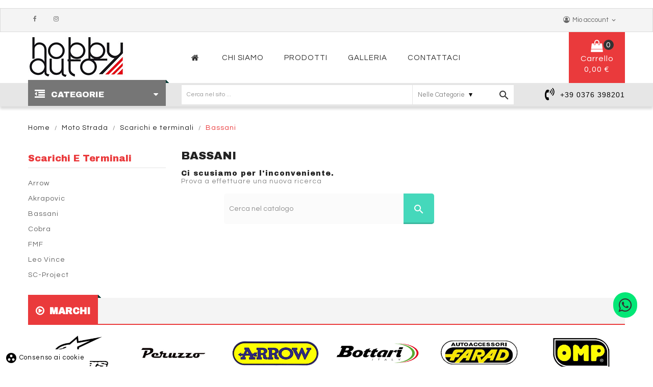

--- FILE ---
content_type: text/html; charset=utf-8
request_url: https://www.hobbyauto.it/2263-bassani
body_size: 18207
content:
<!doctype html>
<html lang="it">

  <head>
    
      
  <meta charset="utf-8">


  <meta http-equiv="x-ua-compatible" content="ie=edge">



  <title>Bassani</title>
  <meta name="description" content="">
  <meta name="keywords" content="">
        <link rel="canonical" href="https://www.hobbyauto.it/2263-bassani">
  


  <meta name="viewport" content="width=device-width, initial-scale=1">



  <link rel="icon" type="image/vnd.microsoft.icon" href="https://www.hobbyauto.it/img/favicon.ico?1630405492">
  <link rel="shortcut icon" type="image/x-icon" href="https://www.hobbyauto.it/img/favicon.ico?1630405492">

<link href="https://fonts.googleapis.com/css?family=Raleway:100,100i,200,200i,300,300i,400,400i,500,500i,600,600i,700,700i,800,800i,900,900i&amp;subset=latin-ext" rel="stylesheet">
<script src="https://ajax.googleapis.com/ajax/libs/jquery/3.2.1/jquery.min.js"></script>

      <link rel="stylesheet" href="https://www.hobbyauto.it/themes/theme_shopro4/assets/css/theme.css" type="text/css" media="all">
    <link rel="stylesheet" href="https://www.hobbyauto.it/modules/blockreassurance/views/dist/front.css" type="text/css" media="all">
    <link rel="stylesheet" href="https://www.hobbyauto.it/modules/paypal/views/css/paypal_fo.css" type="text/css" media="all">
    <link rel="stylesheet" href="https://www.hobbyauto.it/modules/ps_facetedsearch/views/dist/front.css" type="text/css" media="all">
    <link rel="stylesheet" href="https://www.hobbyauto.it/modules/productcomments/views/css/productcomments.css" type="text/css" media="all">
    <link rel="stylesheet" href="https://www.hobbyauto.it/modules/posrotatorimg/css/posrotatorimg.css" type="text/css" media="all">
    <link rel="stylesheet" href="https://www.hobbyauto.it/modules/possearchproducts/bootstrap-select.css" type="text/css" media="all">
    <link rel="stylesheet" href="https://www.hobbyauto.it/modules/textanywhere//views/css/front.css" type="text/css" media="all">
    <link rel="stylesheet" href="https://www.hobbyauto.it/modules/addressinvoiceita//views/css/italianinvoice.css" type="text/css" media="all">
    <link rel="stylesheet" href="https://www.hobbyauto.it/modules/cookiesplus/views/css/cookiesplus.css" type="text/css" media="all">
    <link rel="stylesheet" href="https://www.hobbyauto.it/js/jquery/ui/themes/base/minified/jquery-ui.min.css" type="text/css" media="all">
    <link rel="stylesheet" href="https://www.hobbyauto.it/js/jquery/ui/themes/base/minified/jquery.ui.theme.min.css" type="text/css" media="all">
    <link rel="stylesheet" href="https://www.hobbyauto.it/modules/ps_imageslider/css/homeslider.css" type="text/css" media="all">
    <link rel="stylesheet" href="https://www.hobbyauto.it/modules/xipblog/css/xipblog.css" type="text/css" media="all">
    <link rel="stylesheet" href="https://www.hobbyauto.it/themes/theme_shopro4/assets/css/custom.css" type="text/css" media="all">

    <link rel="stylesheet" type="text/css" href="https://www.hobbyauto.it/themes/theme_shopro4/assets/css/custom-made.css" medial="all">




  

  <script type="text/javascript">
        var CLOSE = "Close Categories";
        var MORE = "More Categories";
        var POS_HOME_PRODUCTTAB_ITEMS = 5;
        var POS_HOME_PRODUCTTAB_NAV = true;
        var POS_HOME_PRODUCTTAB_PAGINATION = false;
        var POS_HOME_PRODUCTTAB_SPEED = 3000;
        var VMEGAMENU_POPUP_EFFECT = "2";
        var addressinvoiceita_fields = {"sdi_company_name":{"private":{"active":false,"required":false},"company":{"active":true,"required":true}},"sdi_code":{"private":{"active":false,"required":false},"company":{"active":true,"required":false}},"sdi_vat_number":{"private":{"active":false,"required":false},"company":{"active":true,"required":true}},"sdi_tax_code":{"private":{"active":true,"required":true},"company":{"active":true,"required":false}},"sdi_pec":{"private":{"active":false,"required":false},"company":{"active":true,"required":false}}};
        var id_lang = 1;
        var possearch_image = 1;
        var possearch_number = 10;
        var prestashop = {"cart":{"products":[],"totals":{"total":{"type":"total","label":"Totale","amount":0,"value":"0,00\u00a0\u20ac"},"total_including_tax":{"type":"total","label":"Totale (tasse incl.)","amount":0,"value":"0,00\u00a0\u20ac"},"total_excluding_tax":{"type":"total","label":"Totale (tasse escl.)","amount":0,"value":"0,00\u00a0\u20ac"}},"subtotals":{"products":{"type":"products","label":"Totale parziale","amount":0,"value":"0,00\u00a0\u20ac"},"discounts":null,"shipping":{"type":"shipping","label":"Spedizione","amount":0,"value":""},"tax":null},"products_count":0,"summary_string":"0 articoli","vouchers":{"allowed":0,"added":[]},"discounts":[],"minimalPurchase":0,"minimalPurchaseRequired":""},"currency":{"name":"Euro","iso_code":"EUR","iso_code_num":"978","sign":"\u20ac"},"customer":{"lastname":null,"firstname":null,"email":null,"birthday":null,"newsletter":null,"newsletter_date_add":null,"optin":null,"website":null,"company":null,"siret":null,"ape":null,"is_logged":false,"gender":{"type":null,"name":null},"addresses":[]},"language":{"name":"Italiano (Italian)","iso_code":"it","locale":"it-IT","language_code":"it","is_rtl":"0","date_format_lite":"d\/m\/Y","date_format_full":"d\/m\/Y H:i:s","id":1},"page":{"title":"","canonical":"https:\/\/www.hobbyauto.it\/2263-bassani","meta":{"title":"Bassani","description":"","keywords":"","robots":"index"},"page_name":"category","body_classes":{"lang-it":true,"lang-rtl":false,"country-IT":true,"currency-EUR":true,"layout-left-column":true,"page-category":true,"tax-display-enabled":true,"category-id-2263":true,"category-Bassani":true,"category-id-parent-2261":true,"category-depth-level-4":true},"admin_notifications":[]},"shop":{"name":"hobbyauto","logo":"https:\/\/www.hobbyauto.it\/img\/sitename-logo-1629877683.jpg","stores_icon":"https:\/\/www.hobbyauto.it\/img\/logo_stores.png","favicon":"https:\/\/www.hobbyauto.it\/img\/favicon.ico"},"urls":{"base_url":"https:\/\/www.hobbyauto.it\/","current_url":"https:\/\/www.hobbyauto.it\/2263-bassani","shop_domain_url":"https:\/\/www.hobbyauto.it","img_ps_url":"https:\/\/www.hobbyauto.it\/img\/","img_cat_url":"https:\/\/www.hobbyauto.it\/img\/c\/","img_lang_url":"https:\/\/www.hobbyauto.it\/img\/l\/","img_prod_url":"https:\/\/www.hobbyauto.it\/img\/p\/","img_manu_url":"https:\/\/www.hobbyauto.it\/img\/m\/","img_sup_url":"https:\/\/www.hobbyauto.it\/img\/su\/","img_ship_url":"https:\/\/www.hobbyauto.it\/img\/s\/","img_store_url":"https:\/\/www.hobbyauto.it\/img\/st\/","img_col_url":"https:\/\/www.hobbyauto.it\/img\/co\/","img_url":"https:\/\/www.hobbyauto.it\/themes\/theme_shopro4\/assets\/img\/","css_url":"https:\/\/www.hobbyauto.it\/themes\/theme_shopro4\/assets\/css\/","js_url":"https:\/\/www.hobbyauto.it\/themes\/theme_shopro4\/assets\/js\/","pic_url":"https:\/\/www.hobbyauto.it\/upload\/","pages":{"address":"https:\/\/www.hobbyauto.it\/indirizzo","addresses":"https:\/\/www.hobbyauto.it\/indirizzi","authentication":"https:\/\/www.hobbyauto.it\/login","cart":"https:\/\/www.hobbyauto.it\/carrello","category":"https:\/\/www.hobbyauto.it\/index.php?controller=category","cms":"https:\/\/www.hobbyauto.it\/index.php?controller=cms","contact":"https:\/\/www.hobbyauto.it\/contattaci","discount":"https:\/\/www.hobbyauto.it\/buoni-sconto","guest_tracking":"https:\/\/www.hobbyauto.it\/tracciatura-ospite","history":"https:\/\/www.hobbyauto.it\/cronologia-ordini","identity":"https:\/\/www.hobbyauto.it\/dati-personali","index":"https:\/\/www.hobbyauto.it\/","my_account":"https:\/\/www.hobbyauto.it\/account","order_confirmation":"https:\/\/www.hobbyauto.it\/conferma-ordine","order_detail":"https:\/\/www.hobbyauto.it\/index.php?controller=order-detail","order_follow":"https:\/\/www.hobbyauto.it\/segui-ordine","order":"https:\/\/www.hobbyauto.it\/ordine","order_return":"https:\/\/www.hobbyauto.it\/index.php?controller=order-return","order_slip":"https:\/\/www.hobbyauto.it\/buono-ordine","pagenotfound":"https:\/\/www.hobbyauto.it\/pagina-non-trovata","password":"https:\/\/www.hobbyauto.it\/recupero-password","pdf_invoice":"https:\/\/www.hobbyauto.it\/index.php?controller=pdf-invoice","pdf_order_return":"https:\/\/www.hobbyauto.it\/index.php?controller=pdf-order-return","pdf_order_slip":"https:\/\/www.hobbyauto.it\/index.php?controller=pdf-order-slip","prices_drop":"https:\/\/www.hobbyauto.it\/offerte","product":"https:\/\/www.hobbyauto.it\/index.php?controller=product","search":"https:\/\/www.hobbyauto.it\/ricerca","sitemap":"https:\/\/www.hobbyauto.it\/Mappa del sito","stores":"https:\/\/www.hobbyauto.it\/negozi","supplier":"https:\/\/www.hobbyauto.it\/fornitori","register":"https:\/\/www.hobbyauto.it\/login?create_account=1","order_login":"https:\/\/www.hobbyauto.it\/ordine?login=1"},"alternative_langs":[],"theme_assets":"\/themes\/theme_shopro4\/assets\/","actions":{"logout":"https:\/\/www.hobbyauto.it\/?mylogout="},"no_picture_image":{"bySize":{"side_default":{"url":"https:\/\/www.hobbyauto.it\/img\/p\/it-default-side_default.jpg","width":70,"height":92},"small_default":{"url":"https:\/\/www.hobbyauto.it\/img\/p\/it-default-small_default.jpg","width":110,"height":110},"cart_default":{"url":"https:\/\/www.hobbyauto.it\/img\/p\/it-default-cart_default.jpg","width":140,"height":140},"home_default":{"url":"https:\/\/www.hobbyauto.it\/img\/p\/it-default-home_default.jpg","width":415,"height":415},"medium_default":{"url":"https:\/\/www.hobbyauto.it\/img\/p\/it-default-medium_default.jpg","width":550,"height":550},"large_default":{"url":"https:\/\/www.hobbyauto.it\/img\/p\/it-default-large_default.jpg","width":800,"height":800}},"small":{"url":"https:\/\/www.hobbyauto.it\/img\/p\/it-default-side_default.jpg","width":70,"height":92},"medium":{"url":"https:\/\/www.hobbyauto.it\/img\/p\/it-default-home_default.jpg","width":415,"height":415},"large":{"url":"https:\/\/www.hobbyauto.it\/img\/p\/it-default-large_default.jpg","width":800,"height":800},"legend":""}},"configuration":{"display_taxes_label":true,"display_prices_tax_incl":true,"is_catalog":false,"show_prices":true,"opt_in":{"partner":false},"quantity_discount":{"type":"discount","label":"Sconto unit\u00e0"},"voucher_enabled":0,"return_enabled":0},"field_required":[],"breadcrumb":{"links":[{"title":"Home","url":"https:\/\/www.hobbyauto.it\/"},{"title":"Moto Strada","url":"https:\/\/www.hobbyauto.it\/16-moto-strada"},{"title":"Scarichi e terminali","url":"https:\/\/www.hobbyauto.it\/2261-scarichi-e-terminali"},{"title":"Bassani","url":"https:\/\/www.hobbyauto.it\/2263-bassani"}],"count":4},"link":{"protocol_link":"https:\/\/","protocol_content":"https:\/\/"},"time":1769312578,"static_token":"74dc062b6d11e7ead0a1505066246ac1","token":"b65fcca72d6cfbecf3297c615e93a118","debug":false};
        var psemailsubscription_subscription = "https:\/\/www.hobbyauto.it\/module\/ps_emailsubscription\/subscription";
        var psr_icon_color = "#F19D76";
        var xip_base_dir = "https:\/\/www.hobbyauto.it\/";
      </script>



  

<script type="text/javascript">
	(window.gaDevIds=window.gaDevIds||[]).push('d6YPbH');
	(function(i,s,o,g,r,a,m){i['GoogleAnalyticsObject']=r;i[r]=i[r]||function(){
	(i[r].q=i[r].q||[]).push(arguments)},i[r].l=1*new Date();a=s.createElement(o),
	m=s.getElementsByTagName(o)[0];a.async=1;a.src=g;m.parentNode.insertBefore(a,m)
	})(window,document,'script','https://www.google-analytics.com/analytics.js','ga');

            ga('create', 'UA-62665131-1', 'auto');
                    ga('set', 'anonymizeIp', true);
                ga('send', 'pageview');
    
    ga('require', 'ec');
</script>

<style type="text/css">
.animation1 {
	 -webkit-transition-duration: 500ms;
    -moz-transition-duration: 500ms;
    -o-transition-duration: 500ms;
    transition-duration: 500ms;
}

</style><style>
            div#cookiesplus-modal,
        #cookiesplus-modal > div,
        #cookiesplus-modal p {
            background-color: #000000 !important;
        }
    
            #cookiesplus-modal > div,
        #cookiesplus-modal p {
            color: #ffffff !important;
        }
    
            #cookiesplus-modal .cookiesplus-accept {
            background-color: #20BF6B !important;
        }
    
            #cookiesplus-modal .cookiesplus-accept {
            border: 1px solid #20BF6B !important;
        }
    

            #cookiesplus-modal .cookiesplus-accept {
            color: #FFFFFF !important;
        }
    
            #cookiesplus-modal .cookiesplus-accept {
            font-size: 16px !important;
        }
    
    
            #cookiesplus-modal .cookiesplus-more-information {
            background-color: #FFFFFF !important;
        }
    
            #cookiesplus-modal .cookiesplus-more-information {
            border: 1px solid #FFFFFF !important;
        }
    
            #cookiesplus-modal .cookiesplus-more-information {
            color: #7A7A7A !important;
        }
    
            #cookiesplus-modal .cookiesplus-more-information {
            font-size: 16px !important;
        }
    
    
            #cookiesplus-modal .cookiesplus-reject {
            background-color: #FFFFFF !important;
        }
    
            #cookiesplus-modal .cookiesplus-reject {
            border: 1px solid #FFFFFF !important;
        }
    
            #cookiesplus-modal .cookiesplus-reject {
            color: #7A7A7A !important;
        }
    
            #cookiesplus-modal .cookiesplus-reject {
            font-size: 16px !important;
        }
    
    
            #cookiesplus-modal .cookiesplus-save:not([disabled]) {
            background-color: #FFFFFF !important;
        }
    
            #cookiesplus-modal .cookiesplus-save:not([disabled]) {
            border: 1px solid #FFFFFF !important;
        }
    
            #cookiesplus-modal .cookiesplus-save:not([disabled]) {
            color: #7A7A7A !important;
        }
    
            #cookiesplus-modal .cookiesplus-save {
            font-size: 16px !important;
        }
    
    
    
    #cookiesplus-tab {
                     bottom: 0;
                left: 0;
                    
                    background-color: #ffffff !important;
        
                    color: #000000 !important;
            }
</style>




    
  

           
              
<!-- Google Tag Manager -->
<script>(function(w,d,s,l,i){w[l]=w[l]||[];w[l].push({'gtm.start':
new Date().getTime(),event:'gtm.js'});var f=d.getElementsByTagName(s)[0],
j=d.createElement(s),dl=l!='dataLayer'?'&l='+l:'';j.async=true;j.src=
'https://www.googletagmanager.com/gtm.js?id='+i+dl;f.parentNode.insertBefore(j,f);
})(window,document,'script','dataLayer','GTM-5KR5CPD');</script>
<!-- End Google Tag Manager -->

           
  
  </head>

  <body id="category" class="lang-it country-it currency-eur layout-left-column page-category tax-display-enabled category-id-2263 category-bassani category-id-parent-2261 category-depth-level-4 sub-page ">


<!-- Google Tag Manager (noscript) -->
<noscript><iframe src="https://www.googletagmanager.com/ns.html?id=GTM-5KR5CPD"
height="0" width="0" style="display:none;visibility:hidden"></iframe></noscript>
<!-- End Google Tag Manager (noscript) -->


    
      
    

    <main>
      
              

      <header id="header">
        
          
  <div class="header-banner">
    
  </div>



	<nav class="header-nav">
		<div class="container">
			<div class="contact-link">
  	<div class="info_box welcome"><div class="social_follow">
    <ul>
              <li class="facebook"><a href="https://www.facebook.com/hobbyauto.sas" target="_blank">Facebook</a></li>
              <li class="instagram"><a href="https://www.instagram.com/hobbyauto.sas/" target="_blank">Instagram</a></li>
                        </ul>
  </div></div>
    <!-- 	<div class="info_box">
	  	  Call us : <span>+39 0376 398201</span>
	 </div>
	 	 		<div class="info_box">
			fax : <span>+39 0376 442429</span>
		</div>
				<div class="info_box">
			email :  <a href="mailto:info@hobbyauto.it">info@hobbyauto.it</a>
		</div>
     -->
  </div>


<div class="user-info-block selector-block">
    <div class="currency-selector localiz_block dropdown js-dropdown">
	    <button data-target="#" data-toggle="dropdown">
		  <span class="expand-more">Mio account</span>
		  <i class="material-icons expand-more">keyboard_arrow_down</i>
		</button>
		<ul class="dropdown-menu">
		<li>
			<a href="https://www.hobbyauto.it/account" rel="nofollow" class="dropdown-item">Mio account</a>
		</li>
		<li>
		<li>
			<a href="https://www.hobbyauto.it/carrello?action=show" class="dropdown-item" >Acquista</a>
		</li>
		<li>
						  <a
				href="https://www.hobbyauto.it/account"
				title="Accedi al tuo account cliente"
				rel="nofollow" class="dropdown-item"
			  >
				<span>Accedi</span>
			  </a>
		  </li>
				</ul>
    </div>
</div>


		</div>
	</nav>


  <div class="header-top">
	<div class="container">
	   <div class="row">
		<div class="header_logo col col-lg-3 col-md-12 col-xs-12">
		  <a href="https://www.hobbyauto.it/">
			<img class="logo img-responsive" src="https://www.hobbyauto.it/img/sitename-logo-1629877683.jpg" alt="hobbyauto">
		  </a>
		</div>
		<div class="col col-xs-12 col-lg-9 col-md-12 display_top">
			<div class="blockcart cart-preview dropdown js-dropdown" data-refresh-url="//www.hobbyauto.it/module/ps_shoppingcart/ajax">
   <div class="header" data-toggle="dropdown">
    <a rel="nofollow" href="//www.hobbyauto.it/carrello?action=show">
		<span class="item_txt">Carrello <span class="item_count">0</span></span>
		<span class="item_total">0,00 €</span>
    </a>
  </div>
  <div class="content-cart dropdown-menu">
    <ul>
          </ul>
	<div class="price_content">
		<div class="cart-subtotals">
		  			<div class="products price_inline">
			  <span class="label">Totale parziale</span>
			  <span class="value">0,00 €</span>
			</div>
		  			<div class=" price_inline">
			  <span class="label"></span>
			  <span class="value"></span>
			</div>
		  			<div class="shipping price_inline">
			  <span class="label">Spedizione</span>
			  <span class="value"></span>
			</div>
		  			<div class=" price_inline">
			  <span class="label"></span>
			  <span class="value"></span>
			</div>
		  		</div>
		<div class="cart-total price_inline">
		  <span class="label">Totale</span>
		  <span class="value">0,00 €</span>
		</div>
    </div>
	<div class="checkout">
		<a href="//www.hobbyauto.it/carrello?action=show" class="btn btn-primary">Checkout</a>
	</div>
  </div>
</div>
<div class="block-contact-top">
	<div class="icon_contact"></div>
	<div class="contact_cms">
	<!-- <span class="cms1">Call us now</span> -->
	<span class="cms2"><a href="tel:+39 0376 398201">+39 0376 398201</a></span>

	</div>
</div>
			<!-- Block categories module -->
	<div class="ma-nav-mobile-container hidden-lg-up">
		<div class="pt_custommenu_mobile">
		<div class="navbar">
			<div id="navbar-inner" class="navbar-inner navbar-inactive">
				<a class="btn-navbar">Categoria</a>
				<ul id="pt_custommenu_itemmobile" class="tree dhtml  mobilemenu nav-collapse collapse">
											<li><a href="https://www.hobbyauto.it/16-moto-strada">Moto Strada </a>
												<ul class="dhtml">
													<li><a href="https://www.hobbyauto.it/30-accessori-valigie-rigide">Accessori valigie rigide </a>
								<ul>
																	<li><a href="https://www.hobbyauto.it/61-givi">GIVI </a>
																	<li><a href="https://www.hobbyauto.it/239-kappa">KAPPA </a>
																	<li><a href="https://www.hobbyauto.it/62-accessori-sw-motech">Accessori SW-Motech </a>
																</ul>
													<li><a href="https://www.hobbyauto.it/2354-base-maggiorata-cavalletto">Base maggiorata cavalletto </a>
								<ul>
																	<li><a href="https://www.hobbyauto.it/2355-aprilia">Aprilia </a>
																	<li><a href="https://www.hobbyauto.it/2356-benelli">Benelli </a>
																	<li><a href="https://www.hobbyauto.it/2357-bmw">BMW </a>
																	<li><a href="https://www.hobbyauto.it/2358-cf-moto">CF Moto </a>
																	<li><a href="https://www.hobbyauto.it/2359-ducati">Ducati </a>
																	<li><a href="https://www.hobbyauto.it/2360-harley-davidson">Harley Davidson </a>
																	<li><a href="https://www.hobbyauto.it/2361-honda">Honda </a>
																	<li><a href="https://www.hobbyauto.it/2362-husqvarna">Husqvarna </a>
																	<li><a href="https://www.hobbyauto.it/2363-kawasaki">Kawasaki </a>
																	<li><a href="https://www.hobbyauto.it/2364-ktm">KTM </a>
																	<li><a href="https://www.hobbyauto.it/2365-moto-morini">Moto Morini </a>
																	<li><a href="https://www.hobbyauto.it/2366-suzuki">Suzuki </a>
																	<li><a href="https://www.hobbyauto.it/2367-triumph">Triumph </a>
																	<li><a href="https://www.hobbyauto.it/2368-yamaha">Yamaha </a>
																</ul>
													<li><a href="https://www.hobbyauto.it/48-bauletto-posteriore">Bauletto posteriore </a>
								<ul>
																	<li><a href="https://www.hobbyauto.it/237-givi">GIVI </a>
																	<li><a href="https://www.hobbyauto.it/238-kappa">KAPPA </a>
																	<li><a href="https://www.hobbyauto.it/240-sw-motech">SW-Motech </a>
																</ul>
													<li><a href="https://www.hobbyauto.it/32-borse-da-sella">Borse da sella </a>
								<ul>
																	<li><a href="https://www.hobbyauto.it/59-givi">GIVI </a>
																	<li><a href="https://www.hobbyauto.it/60-sw-motech">SW-Motech </a>
																</ul>
													<li><a href="https://www.hobbyauto.it/2022-borse-laterali-morbide">Borse laterali morbide </a>
								<ul>
																	<li><a href="https://www.hobbyauto.it/2023-givi">GIVI </a>
																	<li><a href="https://www.hobbyauto.it/2410-sw-motech">SW-Motech </a>
																	<li><a href="https://www.hobbyauto.it/2411-aprilia">Aprilia </a>
																	<li><a href="https://www.hobbyauto.it/2412-bmw">BMW </a>
																	<li><a href="https://www.hobbyauto.it/2413-ducati">Ducati </a>
																	<li><a href="https://www.hobbyauto.it/2422-harley-davidson">Harley Davidson </a>
																	<li><a href="https://www.hobbyauto.it/2414-honda">Honda </a>
																	<li><a href="https://www.hobbyauto.it/2415-kawasaki">Kawasaki </a>
																	<li><a href="https://www.hobbyauto.it/2416-ktm">KTM </a>
																	<li><a href="https://www.hobbyauto.it/2417-moto-guzzi">Moto Guzzi </a>
																	<li><a href="https://www.hobbyauto.it/2418-suzuki">Suzuki </a>
																	<li><a href="https://www.hobbyauto.it/2419-triumph">Triumph </a>
																	<li><a href="https://www.hobbyauto.it/2420-yamaha">Yamaha </a>
																	<li><a href="https://www.hobbyauto.it/2421-zero">Zero </a>
																</ul>
													<li><a href="https://www.hobbyauto.it/33-borse-morbide-posteriori">Borse morbide posteriori </a>
								<ul>
																	<li><a href="https://www.hobbyauto.it/63-givi">GIVI </a>
																	<li><a href="https://www.hobbyauto.it/64-sw-motech">SW-Motech </a>
																	<li><a href="https://www.hobbyauto.it/65-kappa">Kappa </a>
																</ul>
													<li><a href="https://www.hobbyauto.it/34-borse-serbatoio">Borse Serbatoio </a>
								<ul>
																	<li><a href="https://www.hobbyauto.it/66-givi">GIVI </a>
																	<li><a href="https://www.hobbyauto.it/67-sw-motech">SW-Motech </a>
																	<li><a href="https://www.hobbyauto.it/68-kappa">Kappa </a>
																</ul>
													<li><a href="https://www.hobbyauto.it/2029-borse-tunnel-scooter">Borse tunnel scooter </a>
								<ul>
																	<li><a href="https://www.hobbyauto.it/2030-givi">GIVI </a>
																</ul>
													<li><a href="https://www.hobbyauto.it/35-caschi">Caschi </a>
								<ul>
																	<li><a href="https://www.hobbyauto.it/50-integrale">Integrale </a>
																	<li><a href="https://www.hobbyauto.it/51-jet">Jet </a>
																	<li><a href="https://www.hobbyauto.it/52-modulari">Modulari </a>
																	<li><a href="https://www.hobbyauto.it/57-ricambi-accessori">Ricambi/accessori </a>
																	<li><a href="https://www.hobbyauto.it/714-per-bambini">Per bambini </a>
																</ul>
													<li><a href="https://www.hobbyauto.it/2311-cavalletto-centrale">Cavalletto centrale </a>
								<ul>
																	<li><a href="https://www.hobbyauto.it/2369-bmw">BMW </a>
																	<li><a href="https://www.hobbyauto.it/2370-ducati">Ducati </a>
																	<li><a href="https://www.hobbyauto.it/2371-harley-davidson">Harley Davidson </a>
																	<li><a href="https://www.hobbyauto.it/2372-honda">Honda </a>
																	<li><a href="https://www.hobbyauto.it/2373-husqvarna">Husqvarna </a>
																	<li><a href="https://www.hobbyauto.it/2374-kawasaki">Kawasaki </a>
																	<li><a href="https://www.hobbyauto.it/2375-ktm">KTM </a>
																	<li><a href="https://www.hobbyauto.it/2376-suzuki">Suzuki </a>
																	<li><a href="https://www.hobbyauto.it/2377-triumph">Triumph </a>
																	<li><a href="https://www.hobbyauto.it/2378-yamaha">Yamaha </a>
																</ul>
													<li><a href="https://www.hobbyauto.it/36-giacche-in-tessuto">Giacche in Tessuto </a>
								<ul>
																	<li><a href="https://www.hobbyauto.it/90-alpinestars">Alpinestars </a>
																	<li><a href="https://www.hobbyauto.it/91-clover">Clover </a>
																	<li><a href="https://www.hobbyauto.it/92-dainese">Dainese </a>
																	<li><a href="https://www.hobbyauto.it/93-tucano-urbano">Tucano Urbano </a>
																</ul>
													<li><a href="https://www.hobbyauto.it/37-giubbini-in-pelle">Giubbini in pelle </a>
								<ul>
																	<li><a href="https://www.hobbyauto.it/94-alpinestars">Alpinestars </a>
																	<li><a href="https://www.hobbyauto.it/95-dainese">Dainese </a>
																	<li><a href="https://www.hobbyauto.it/461-clover">Clover </a>
																</ul>
													<li><a href="https://www.hobbyauto.it/38-giubbini-in-tessuto">Giubbini in tessuto </a>
								<ul>
																	<li><a href="https://www.hobbyauto.it/219-alpinestars">Alpinestars </a>
																	<li><a href="https://www.hobbyauto.it/220-clover">Clover </a>
																	<li><a href="https://www.hobbyauto.it/221-dainese">Dainese </a>
																	<li><a href="https://www.hobbyauto.it/222-tucano-urbano">Tucano Urbano </a>
																</ul>
													<li><a href="https://www.hobbyauto.it/39-guanti">Guanti </a>
								<ul>
																	<li><a href="https://www.hobbyauto.it/208-alpinestars">Alpinestars </a>
																	<li><a href="https://www.hobbyauto.it/209-dainese">Dainese </a>
																	<li><a href="https://www.hobbyauto.it/210-clover">Clover </a>
																	<li><a href="https://www.hobbyauto.it/211-thor">Thor </a>
																	<li><a href="https://www.hobbyauto.it/1982-tucano-urbano">Tucano Urbano </a>
																</ul>
													<li><a href="https://www.hobbyauto.it/479-interfoni">Interfoni </a>
								<ul>
																	<li><a href="https://www.hobbyauto.it/480-midland">Midland </a>
																	<li><a href="https://www.hobbyauto.it/481-nolan-n-com">Nolan N-COM </a>
																	<li><a href="https://www.hobbyauto.it/482-sena">Sena </a>
																</ul>
													<li><a href="https://www.hobbyauto.it/40-jeans-moto">Jeans moto </a>
								<ul>
																	<li><a href="https://www.hobbyauto.it/195-alpinestars">Alpinestars </a>
																	<li><a href="https://www.hobbyauto.it/196-clover">Clover </a>
																	<li><a href="https://www.hobbyauto.it/197-dainese">Dainese </a>
																</ul>
													<li><a href="https://www.hobbyauto.it/1881-navigatore">Navigatore </a>
								<ul>
																	<li><a href="https://www.hobbyauto.it/1882-garmin">Garmin </a>
																	<li><a href="https://www.hobbyauto.it/1883-tom-tom">Tom Tom </a>
																</ul>
													<li><a href="https://www.hobbyauto.it/42-pantaloni-in-tessuto">Pantaloni in tessuto </a>
								<ul>
																	<li><a href="https://www.hobbyauto.it/223-alpinestars">Alpinestars </a>
																	<li><a href="https://www.hobbyauto.it/224-clover">Clover </a>
																	<li><a href="https://www.hobbyauto.it/225-dainese">Dainese </a>
																	<li><a href="https://www.hobbyauto.it/226-tucano-urbano">Tucano Urbano </a>
																</ul>
													<li><a href="https://www.hobbyauto.it/2306-paracoppa-puntale">Paracoppa - puntale </a>
								<ul>
																	<li><a href="https://www.hobbyauto.it/2336-aprilia">Aprilia </a>
																	<li><a href="https://www.hobbyauto.it/2337-benelli">Benelli </a>
																	<li><a href="https://www.hobbyauto.it/2338-bmw">BMW </a>
																	<li><a href="https://www.hobbyauto.it/2339-cf-moto">CF Moto </a>
																	<li><a href="https://www.hobbyauto.it/2340-ducati">Ducati </a>
																	<li><a href="https://www.hobbyauto.it/2341-harley-davidson">Harley Davidson </a>
																	<li><a href="https://www.hobbyauto.it/2342-honda">Honda </a>
																	<li><a href="https://www.hobbyauto.it/2343-husqvarna-">Husqvarna </a>
																	<li><a href="https://www.hobbyauto.it/2344-kawasaki">Kawasaki </a>
																	<li><a href="https://www.hobbyauto.it/2345-ktm">KTM </a>
																	<li><a href="https://www.hobbyauto.it/2346-moto-guzzi">Moto Guzzi </a>
																	<li><a href="https://www.hobbyauto.it/2347-moto-morini">Moto Morini </a>
																	<li><a href="https://www.hobbyauto.it/2348-royal-enfield">Royal Enfield </a>
																	<li><a href="https://www.hobbyauto.it/2349-suzuki">Suzuki </a>
																	<li><a href="https://www.hobbyauto.it/2350-triumph">Triumph </a>
																	<li><a href="https://www.hobbyauto.it/2351-voge">Voge </a>
																	<li><a href="https://www.hobbyauto.it/2352-yamaha">Yamaha </a>
																	<li><a href="https://www.hobbyauto.it/2353-zero">Zero </a>
																</ul>
													<li><a href="https://www.hobbyauto.it/2028-paramani">Paramani </a>
								<ul>
																	<li><a href="https://www.hobbyauto.it/2430-aprilia">Aprilia </a>
																	<li><a href="https://www.hobbyauto.it/2431-benelli">Benelli </a>
																	<li><a href="https://www.hobbyauto.it/2432-bmw">BMW </a>
																	<li><a href="https://www.hobbyauto.it/2433-cf-moto">CF Moto </a>
																	<li><a href="https://www.hobbyauto.it/2434-ducati">Ducati </a>
																	<li><a href="https://www.hobbyauto.it/2435-honda">Honda </a>
																	<li><a href="https://www.hobbyauto.it/2436-husqvarna">Husqvarna </a>
																	<li><a href="https://www.hobbyauto.it/2437-indian">Indian </a>
																	<li><a href="https://www.hobbyauto.it/2438-kawasaki">Kawasaki </a>
																	<li><a href="https://www.hobbyauto.it/2439-ktm">KTM </a>
																	<li><a href="https://www.hobbyauto.it/2440-moto-guzzi">Moto Guzzi </a>
																	<li><a href="https://www.hobbyauto.it/2441-moto-morini">Moto Morini </a>
																	<li><a href="https://www.hobbyauto.it/2442-mv-agusta">MV Agusta </a>
																	<li><a href="https://www.hobbyauto.it/2443-suzuki">Suzuki </a>
																	<li><a href="https://www.hobbyauto.it/2444-triumph">Triumph </a>
																	<li><a href="https://www.hobbyauto.it/2445-voge">Voge </a>
																	<li><a href="https://www.hobbyauto.it/2446-yamaha">Yamaha </a>
																	<li><a href="https://www.hobbyauto.it/2447-zero">Zero </a>
																</ul>
													<li><a href="https://www.hobbyauto.it/2379-protezione-teste-moto">Protezione teste moto </a>
								<ul>
																	<li><a href="https://www.hobbyauto.it/2380-bmw">BMW </a>
																</ul>
													<li><a href="https://www.hobbyauto.it/2305-protezioni-tubolari-moto">Protezioni tubolari moto </a>
								<ul>
																	<li><a href="https://www.hobbyauto.it/2319-aprilia">Aprilia </a>
																	<li><a href="https://www.hobbyauto.it/2320-bmw">BMW </a>
																	<li><a href="https://www.hobbyauto.it/2321-cf-moto">CF Moto </a>
																	<li><a href="https://www.hobbyauto.it/2322-ducati">Ducati </a>
																	<li><a href="https://www.hobbyauto.it/2323-harley-davidson">Harley Davidson </a>
																	<li><a href="https://www.hobbyauto.it/2324-honda">Honda </a>
																	<li><a href="https://www.hobbyauto.it/2325-husqvarna">Husqvarna </a>
																	<li><a href="https://www.hobbyauto.it/2326-kawasaki">Kawasaki </a>
																	<li><a href="https://www.hobbyauto.it/2327-ktm">KTM </a>
																	<li><a href="https://www.hobbyauto.it/2328-moto-guzzi">Moto Guzzi </a>
																	<li><a href="https://www.hobbyauto.it/2329-moto-morini">Moto Morini </a>
																	<li><a href="https://www.hobbyauto.it/2330-royal-enfield">Royal Enfield </a>
																	<li><a href="https://www.hobbyauto.it/2331-suzuki">Suzuki </a>
																	<li><a href="https://www.hobbyauto.it/2332-triumph">Triumph </a>
																	<li><a href="https://www.hobbyauto.it/2333-voge">Voge </a>
																	<li><a href="https://www.hobbyauto.it/2334-yamaha">Yamaha </a>
																	<li><a href="https://www.hobbyauto.it/2335-zero">Zero </a>
																</ul>
													<li><a href="https://www.hobbyauto.it/31-pulizia-e-manutenzione">Pulizia e Manutenzione </a>
								<ul>
																</ul>
													<li><a href="https://www.hobbyauto.it/2261-scarichi-e-terminali">Scarichi e terminali </a>
								<ul>
																	<li><a href="https://www.hobbyauto.it/2262-arrow">Arrow </a>
																	<li><a href="https://www.hobbyauto.it/2264-akrapovic">Akrapovic </a>
																	<li><a href="https://www.hobbyauto.it/2263-bassani">Bassani </a>
																	<li><a href="https://www.hobbyauto.it/2275-cobra">Cobra </a>
																	<li><a href="https://www.hobbyauto.it/2267-fmf">FMF </a>
																	<li><a href="https://www.hobbyauto.it/2266-leo-vince">Leo Vince </a>
																	<li><a href="https://www.hobbyauto.it/2274-sc-project">SC-Project </a>
																</ul>
													<li><a href="https://www.hobbyauto.it/49-scarpe-da-moto">Scarpe da moto </a>
								<ul>
																	<li><a href="https://www.hobbyauto.it/217-alpinestars">Alpinestars </a>
																	<li><a href="https://www.hobbyauto.it/218-dainese">Dainese </a>
																	<li><a href="https://www.hobbyauto.it/54-tcx">TCX </a>
																	<li><a href="https://www.hobbyauto.it/2283-forma">Forma </a>
																</ul>
													<li><a href="https://www.hobbyauto.it/44-stivali-da-moto">Stivali da moto </a>
								<ul>
																	<li><a href="https://www.hobbyauto.it/200-alpinestars">Alpinestars </a>
																	<li><a href="https://www.hobbyauto.it/201-dainese">Dainese </a>
																	<li><a href="https://www.hobbyauto.it/202-tcx">TCX </a>
																	<li><a href="https://www.hobbyauto.it/2281-forma">Forma </a>
																</ul>
													<li><a href="https://www.hobbyauto.it/43-sicurezza">Sicurezza </a>
								<ul>
																	<li><a href="https://www.hobbyauto.it/1889-motoairbag">Motoairbag </a>
																	<li><a href="https://www.hobbyauto.it/1890-paraschiena">Paraschiena </a>
																	<li><a href="https://www.hobbyauto.it/1891-ginocchiere">Ginocchiere </a>
																</ul>
													<li><a href="https://www.hobbyauto.it/2396-tris-valigie">Tris valigie </a>
								<ul>
																	<li><a href="https://www.hobbyauto.it/2397-aprilia">Aprilia </a>
																	<li><a href="https://www.hobbyauto.it/2398-benelli">Benelli </a>
																	<li><a href="https://www.hobbyauto.it/2399-bmw">BMW </a>
																	<li><a href="https://www.hobbyauto.it/2400-ducati">Ducati </a>
																	<li><a href="https://www.hobbyauto.it/2401-honda">Honda </a>
																	<li><a href="https://www.hobbyauto.it/2402-kawasaki">Kawasaki </a>
																	<li><a href="https://www.hobbyauto.it/2403-ktm">KTM </a>
																	<li><a href="https://www.hobbyauto.it/2404-moto-guzzi">Moto Guzzi </a>
																	<li><a href="https://www.hobbyauto.it/2405-moto-morini">Moto Morini </a>
																	<li><a href="https://www.hobbyauto.it/2406-suzuki">Suzuki </a>
																	<li><a href="https://www.hobbyauto.it/2407-triumph">Triumph </a>
																	<li><a href="https://www.hobbyauto.it/2408-voge">Voge </a>
																	<li><a href="https://www.hobbyauto.it/2409-yamaha">Yamaha </a>
																</ul>
													<li><a href="https://www.hobbyauto.it/45-tuning">Tuning </a>
								<ul>
																	<li><a href="https://www.hobbyauto.it/229-barracuda">Barracuda </a>
																	<li><a href="https://www.hobbyauto.it/230-lightech">Lightech </a>
																	<li><a href="https://www.hobbyauto.it/231-rizoma">Rizoma </a>
																</ul>
													<li><a href="https://www.hobbyauto.it/2002-tuta-antipioggia">Tuta antipioggia </a>
								<ul>
																	<li><a href="https://www.hobbyauto.it/2003-alpinestars">Alpinestars </a>
																	<li><a href="https://www.hobbyauto.it/2004-clover">Clover </a>
																	<li><a href="https://www.hobbyauto.it/2005-dainese">Dainese </a>
																	<li><a href="https://www.hobbyauto.it/2006-tucano-urbano">Tucano Urbano </a>
																</ul>
													<li><a href="https://www.hobbyauto.it/47-underwear">Underwear </a>
								<ul>
																	<li><a href="https://www.hobbyauto.it/234-alpinestars">Alpinestars </a>
																	<li><a href="https://www.hobbyauto.it/235-dainese">Dainese </a>
																	<li><a href="https://www.hobbyauto.it/236-tucano-urbano">Tucano Urbano </a>
																</ul>
													<li><a href="https://www.hobbyauto.it/457-valigie-laterali-rigide">Valigie laterali rigide </a>
								<ul>
																	<li><a href="https://www.hobbyauto.it/458-givi">GIVI </a>
																	<li><a href="https://www.hobbyauto.it/459-kappa">KAPPA </a>
																	<li><a href="https://www.hobbyauto.it/460-sw-motech">SW-Motech </a>
																	<li><a href="https://www.hobbyauto.it/2382-aprilia">Aprilia </a>
																	<li><a href="https://www.hobbyauto.it/2383-benelli">Benelli </a>
																	<li><a href="https://www.hobbyauto.it/2384-bmw">BMW </a>
																	<li><a href="https://www.hobbyauto.it/2385-ducati">Ducati </a>
																	<li><a href="https://www.hobbyauto.it/2386-honda">Honda </a>
																	<li><a href="https://www.hobbyauto.it/2387-husqvarna">Husqvarna </a>
																	<li><a href="https://www.hobbyauto.it/2388-kawasaki">Kawasaki </a>
																	<li><a href="https://www.hobbyauto.it/2389-ktm">KTM </a>
																	<li><a href="https://www.hobbyauto.it/2390-moto-guzzi">Moto Guzzi </a>
																	<li><a href="https://www.hobbyauto.it/2391-moto-morini">Moto Morini </a>
																	<li><a href="https://www.hobbyauto.it/2392-suzuki">Suzuki </a>
																	<li><a href="https://www.hobbyauto.it/2393-triumph">Triumph </a>
																	<li><a href="https://www.hobbyauto.it/2394-voge">Voge </a>
																	<li><a href="https://www.hobbyauto.it/2395-yamaha">Yamaha </a>
																</ul>
													<li><a href="https://www.hobbyauto.it/2024-zaini-marsupi-moto">Zaini-Marsupi moto </a>
								<ul>
																	<li><a href="https://www.hobbyauto.it/2025-givi">GIVI </a>
																	<li><a href="https://www.hobbyauto.it/2026-dainese">Dainese </a>
																	<li><a href="https://www.hobbyauto.it/2027-alpinestars">Alpinestars </a>
																</ul>
												</ul>
												</li>
											<li><a href="https://www.hobbyauto.it/177-moto-cross-enduro">Moto Cross Enduro </a>
												<ul class="dhtml">
													<li><a href="https://www.hobbyauto.it/178-completi-cross">Completi Cross </a>
								<ul>
																	<li><a href="https://www.hobbyauto.it/187-alpinestars">Alpinestars </a>
																	<li><a href="https://www.hobbyauto.it/1879-acerbis">Acerbis </a>
																	<li><a href="https://www.hobbyauto.it/1880-scott">Scott </a>
																	<li><a href="https://www.hobbyauto.it/183-thor">Thor </a>
																</ul>
													<li><a href="https://www.hobbyauto.it/179-caschi">Caschi </a>
								<ul>
																	<li><a href="https://www.hobbyauto.it/1905-acerbis">Acerbis </a>
																	<li><a href="https://www.hobbyauto.it/198-airoh">Airoh </a>
																	<li><a href="https://www.hobbyauto.it/199-caberg">Caberg </a>
																	<li><a href="https://www.hobbyauto.it/707-just1">Just1 </a>
																	<li><a href="https://www.hobbyauto.it/2428-shoei">Shoei </a>
																	<li><a href="https://www.hobbyauto.it/475-x-lite">X-Lite </a>
																</ul>
													<li><a href="https://www.hobbyauto.it/180-guanti">Guanti </a>
								<ul>
																	<li><a href="https://www.hobbyauto.it/212-alpinestars">Alpinestars </a>
																	<li><a href="https://www.hobbyauto.it/213-thor">Thor </a>
																</ul>
													<li><a href="https://www.hobbyauto.it/181-protezioni">Protezioni </a>
								<ul>
																	<li><a href="https://www.hobbyauto.it/214-alpinestars">Alpinestars </a>
																	<li><a href="https://www.hobbyauto.it/215-thor">Thor </a>
																</ul>
													<li><a href="https://www.hobbyauto.it/182-maschere">Maschere </a>
								<ul>
																	<li><a href="https://www.hobbyauto.it/216-100">100% </a>
																	<li><a href="https://www.hobbyauto.it/1847-ethen">Ethen </a>
																	<li><a href="https://www.hobbyauto.it/1854-thor">Thor </a>
																	<li><a href="https://www.hobbyauto.it/1873-scott">Scott </a>
																	<li><a href="https://www.hobbyauto.it/1874-acerbis">Acerbis </a>
																</ul>
													<li><a href="https://www.hobbyauto.it/203-stivali">Stivali </a>
								<ul>
																	<li><a href="https://www.hobbyauto.it/204-alpinestars">Alpinestars </a>
																	<li><a href="https://www.hobbyauto.it/205-tcx">TCX </a>
																	<li><a href="https://www.hobbyauto.it/2282-forma">Forma </a>
																</ul>
													<li><a href="https://www.hobbyauto.it/1875-plastiche-moto">Plastiche moto </a>
								<ul>
																	<li><a href="https://www.hobbyauto.it/1862-honda">Honda </a>
																	<li><a href="https://www.hobbyauto.it/1863-ktm">KTM </a>
																	<li><a href="https://www.hobbyauto.it/1864-husqvarna">Husqvarna </a>
																	<li><a href="https://www.hobbyauto.it/1865-yamaha">Yamaha </a>
																	<li><a href="https://www.hobbyauto.it/1866-suzuki">Suzuki </a>
																	<li><a href="https://www.hobbyauto.it/1867-kawasaki">Kawasaki </a>
																	<li><a href="https://www.hobbyauto.it/1894-beta">Beta </a>
																	<li><a href="https://www.hobbyauto.it/1895-gas-gas">Gas Gas </a>
																	<li><a href="https://www.hobbyauto.it/1899-universali">Universali </a>
																</ul>
													<li><a href="https://www.hobbyauto.it/2269-scarichi-e-terminali">Scarichi e terminali </a>
								<ul>
																	<li><a href="https://www.hobbyauto.it/2270-akrapovic">Akrapovic </a>
																	<li><a href="https://www.hobbyauto.it/2271-fmf">FMF </a>
																	<li><a href="https://www.hobbyauto.it/2273-leo-vince">Leo Vince </a>
																	<li><a href="https://www.hobbyauto.it/2272-pro-circuit">Pro Circuit </a>
																</ul>
												</ul>
												</li>
											<li><a href="https://www.hobbyauto.it/176-furgoni">Furgoni </a>
												<ul class="dhtml">
													<li><a href="https://www.hobbyauto.it/206-barre-portatutto">Barre Portatutto </a>
								<ul>
																	<li><a href="https://www.hobbyauto.it/483-citroen">Citroen </a>
																	<li><a href="https://www.hobbyauto.it/484-dacia">Dacia </a>
																	<li><a href="https://www.hobbyauto.it/485-fiat">Fiat </a>
																	<li><a href="https://www.hobbyauto.it/486-ford">Ford </a>
																	<li><a href="https://www.hobbyauto.it/487-hyundai">Hyundai </a>
																	<li><a href="https://www.hobbyauto.it/488-iveco">Iveco </a>
																	<li><a href="https://www.hobbyauto.it/489-lada">Lada </a>
																	<li><a href="https://www.hobbyauto.it/490-land-rover">Land Rover </a>
																	<li><a href="https://www.hobbyauto.it/491-mercedes">Mercedes </a>
																	<li><a href="https://www.hobbyauto.it/492-nissan">Nissan </a>
																	<li><a href="https://www.hobbyauto.it/493-opel">Opel </a>
																	<li><a href="https://www.hobbyauto.it/494-peugeot">Peugeot </a>
																	<li><a href="https://www.hobbyauto.it/495-renault">Renault </a>
																	<li><a href="https://www.hobbyauto.it/496-toyota">Toyota </a>
																	<li><a href="https://www.hobbyauto.it/497-volkswagen">Volkswagen </a>
																	<li><a href="https://www.hobbyauto.it/630-accessori-barre-">Accessori barre  </a>
																	<li><a href="https://www.hobbyauto.it/2290-jeep">Jeep </a>
																	<li><a href="https://www.hobbyauto.it/2297-man">MAN </a>
																</ul>
													<li><a href="https://www.hobbyauto.it/207-coprisedili">Coprisedili </a>
								<ul>
																	<li><a href="https://www.hobbyauto.it/356-renault">Renault </a>
																	<li><a href="https://www.hobbyauto.it/357-citroen">Citroen </a>
																	<li><a href="https://www.hobbyauto.it/364-volkswagen">Volkswagen </a>
																	<li><a href="https://www.hobbyauto.it/358-fiat">Fiat </a>
																	<li><a href="https://www.hobbyauto.it/359-ford">Ford </a>
																	<li><a href="https://www.hobbyauto.it/360-iveco">Iveco </a>
																	<li><a href="https://www.hobbyauto.it/1870-man">MAN </a>
																	<li><a href="https://www.hobbyauto.it/361-mercedes">Mercedes </a>
																	<li><a href="https://www.hobbyauto.it/355-nissan">Nissan </a>
																	<li><a href="https://www.hobbyauto.it/362-opel">Opel </a>
																	<li><a href="https://www.hobbyauto.it/363-peugeot">Peugeot </a>
																	<li><a href="https://www.hobbyauto.it/365-toyota">Toyota </a>
																</ul>
													<li><a href="https://www.hobbyauto.it/246-catene-neve">Catene neve </a>
								<ul>
																	<li><a href="https://www.hobbyauto.it/251-konig">Konig </a>
																	<li><a href="https://www.hobbyauto.it/252-aurilis">Aurilis </a>
																	<li><a href="https://www.hobbyauto.it/253-lampa">Lampa </a>
																</ul>
													<li><a href="https://www.hobbyauto.it/2253-copricamper">Copricamper </a>
								<ul>
																</ul>
												</ul>
												</li>
											<li><a href="https://www.hobbyauto.it/247-camion">Camion </a>
												<ul class="dhtml">
													<li><a href="https://www.hobbyauto.it/248-catene-neve">Catene neve </a>
								<ul>
																	<li><a href="https://www.hobbyauto.it/249-konig">Konig </a>
																	<li><a href="https://www.hobbyauto.it/250-lampa">Lampa </a>
																</ul>
													<li><a href="https://www.hobbyauto.it/667-interni">Interni </a>
								<ul>
																	<li><a href="https://www.hobbyauto.it/681-volante">Volante </a>
																	<li><a href="https://www.hobbyauto.it/682-orologi-termometri">Orologi-Termometri </a>
																	<li><a href="https://www.hobbyauto.it/683-portaoggetti">Portaoggetti </a>
																	<li><a href="https://www.hobbyauto.it/684-griglie-reti">Griglie-Reti </a>
																	<li><a href="https://www.hobbyauto.it/685-tendine-parasole">Tendine parasole </a>
																	<li><a href="https://www.hobbyauto.it/1855-tappezzeria-camion">Tappezzeria camion </a>
																</ul>
													<li><a href="https://www.hobbyauto.it/668-tappeti">Tappeti </a>
								<ul>
																	<li><a href="https://www.hobbyauto.it/686-universali">Universali </a>
																	<li><a href="https://www.hobbyauto.it/687-specifici-gomma">Specifici gomma </a>
																	<li><a href="https://www.hobbyauto.it/688-specifici-moquette">Specifici moquette </a>
																</ul>
													<li><a href="https://www.hobbyauto.it/669-sedili">Sedili </a>
								<ul>
																	<li><a href="https://www.hobbyauto.it/689-coordinati-camion">Coordinati Camion </a>
																	<li><a href="https://www.hobbyauto.it/690-schienali">Schienali </a>
																	<li><a href="https://www.hobbyauto.it/691-coprisedili">Coprisedili </a>
																	<li><a href="https://www.hobbyauto.it/692-comfort">Comfort </a>
																</ul>
													<li><a href="https://www.hobbyauto.it/670-esterno">Esterno </a>
								<ul>
																	<li><a href="https://www.hobbyauto.it/693-carrozzeria">Carrozzeria </a>
																	<li><a href="https://www.hobbyauto.it/694-targhe-e-contrassegni">Targhe e contrassegni </a>
																</ul>
													<li><a href="https://www.hobbyauto.it/671-decorazioni">Decorazioni </a>
								<ul>
																</ul>
													<li><a href="https://www.hobbyauto.it/672-fanali">Fanali </a>
								<ul>
																	<li><a href="https://www.hobbyauto.it/695-fari-ausiliari">Fari Ausiliari </a>
																	<li><a href="https://www.hobbyauto.it/696-lampade-rotanti">Lampade rotanti </a>
																	<li><a href="https://www.hobbyauto.it/697-led-supplementari">Led supplementari </a>
																	<li><a href="https://www.hobbyauto.it/698-luci-perimetrali">Luci perimetrali </a>
																	<li><a href="https://www.hobbyauto.it/699-luci-decorative">Luci decorative </a>
																	<li><a href="https://www.hobbyauto.it/700-fanali-ausiliari-post">Fanali ausiliari post. </a>
																	<li><a href="https://www.hobbyauto.it/701-cablaggio-rimorchi">Cablaggio rimorchi </a>
																	<li><a href="https://www.hobbyauto.it/702-catarinfrangenti">Catarinfrangenti </a>
																</ul>
													<li><a href="https://www.hobbyauto.it/673-lampadine">Lampadine </a>
								<ul>
																</ul>
													<li><a href="https://www.hobbyauto.it/674-elettrico">Elettrico </a>
								<ul>
																</ul>
													<li><a href="https://www.hobbyauto.it/675-ruote">Ruote </a>
								<ul>
																</ul>
													<li><a href="https://www.hobbyauto.it/676-tergicristalli">Tergicristalli </a>
								<ul>
																</ul>
													<li><a href="https://www.hobbyauto.it/677-pulizia">Pulizia </a>
								<ul>
																</ul>
													<li><a href="https://www.hobbyauto.it/678-chimico">Chimico </a>
								<ul>
																</ul>
													<li><a href="https://www.hobbyauto.it/679-garage">Garage </a>
								<ul>
																	<li><a href="https://www.hobbyauto.it/1856-emergenza">Emergenza </a>
																	<li><a href="https://www.hobbyauto.it/1857-manutenzione">Manutenzione </a>
																</ul>
													<li><a href="https://www.hobbyauto.it/680-carico">Carico </a>
								<ul>
																</ul>
													<li><a href="https://www.hobbyauto.it/1845-audio-video">Audio - Video </a>
								<ul>
																</ul>
													<li><a href="https://www.hobbyauto.it/1858-antifurti">Antifurti </a>
								<ul>
																</ul>
												</ul>
												</li>
											<li><a href="https://www.hobbyauto.it/558-kart">Kart </a>
												</li>
											<li><a href="https://www.hobbyauto.it/559-rally-racing">Rally-Racing </a>
												<ul class="dhtml">
													<li><a href="https://www.hobbyauto.it/659-abbigliamento">Abbigliamento </a>
								<ul>
																	<li><a href="https://www.hobbyauto.it/660-guanti">Guanti </a>
																	<li><a href="https://www.hobbyauto.it/661-scarpe">Scarpe </a>
																	<li><a href="https://www.hobbyauto.it/662-tute">Tute </a>
																	<li><a href="https://www.hobbyauto.it/663-underwear">Underwear </a>
																</ul>
												</ul>
												</li>
										     
															<li class="cms">
									<a href="https://www.hobbyauto.it/content/4-chi-siamo" title="Contains Subs">Chi siamo</a>
								</li>
															<li class="cms">
									<a href="https://www.hobbyauto.it/content/6-galleria" title="Contains Subs">Galleria</a>
								</li>
																			 
																			 
																			 
																			 
															<li>
									<a href="https://www.hobbyauto.it/contattaci" title="Contattaci">Contattaci</a>
								</li>
																			 
																													</ul>
			</div>
		</div>
		</div>
</div>
<!-- /Block categories module -->
<div class="nav-container hidden-md-down">
	<div class="nav-inner">
		<div id="pt_custommenu" class="pt_custommenu">
		    <div id="pt_menu_home" class="pt_menu"><div class="parentMenu"><a class="fontcustom2" href="/"><span>Home</span></a></div></div><div class ="pt_menu pt_menu_cms"><div class="parentMenu" ><a class="fontcustom2" href="https://www.hobbyauto.it/content/4-chi-siamo"><span>Chi siamo</span></a></div></div>
<div id="pt_menu2" class="pt_menu nav-1 pt_menu_no_child">
<div class="parentMenu">
<a href="https://www.hobbyauto.it/2-prodotti" class="fontcustom2">
<span>Prodotti</span>
</a>
</div>
</div><div class ="pt_menu pt_menu_cms"><div class="parentMenu" ><a class="fontcustom2" href="https://www.hobbyauto.it/content/6-galleria"><span>Galleria</span></a></div></div>
<div id ="pt_menu_link" class ="pt_menu"><div class="parentMenu" ><a class="fontcustom2" href="https://www.hobbyauto.it/contattaci"><span>Contattaci</span></a></div></div>

		</div>
	</div>
</div>
<script type="text/javascript">
//<![CDATA[
var CUSTOMMENU_POPUP_EFFECT = 0;
var CUSTOMMENU_POPUP_TOP_OFFSET = 45;
//]]>
</script>
		</div>
	  </div>
	</div>
  </div>
<div class="header-bottom">
	<div class="container">
		<div class="row">
			<div class="col-lg-3 col-md-12 col-xs-12">
				<div class="navleft-container hidden-md-down ">
	<div class="pt_vegamenu">
		<div class="pt_vmegamenu_title">
			<h2><i class="ion-navicon"></i>Categorie</h2>
		</div>
		<div id="pt_vmegamenu" class="pt_vmegamenu pt_vegamenu_cate">
			<div id="ver_pt_menu15" class="pt_menu noSub">
<div class="parentMenu">
<a href="https://www.hobbyauto.it/15-">
<span></span>
</a>
</div>
</div><div id="ver_pt_menu16" class="pt_menu noSub">
<div class="parentMenu">
<a href="https://www.hobbyauto.it/16-moto-strada">
<span>Moto Strada</span>
</a>
</div>
</div><div id="ver_pt_menu176" class="pt_menu noSub">
<div class="parentMenu">
<a href="https://www.hobbyauto.it/176-furgoni">
<span>Furgoni</span>
</a>
</div>
</div><div id="ver_pt_menu177" class="pt_menu noSub">
<div class="parentMenu">
<a href="https://www.hobbyauto.it/177-moto-cross-enduro">
<span>Moto Cross Enduro</span>
</a>
</div>
</div><div id="ver_pt_menu247" class="pt_menu noSub">
<div class="parentMenu">
<a href="https://www.hobbyauto.it/247-camion">
<span>Camion</span>
</a>
</div>
</div><div id="ver_pt_menu558" class="pt_menu noSub">
<div class="parentMenu">
<a href="https://www.hobbyauto.it/558-kart">
<span>Kart</span>
</a>
</div>
</div><div id="ver_pt_menu559" class="pt_menu noSub">
<div class="parentMenu">
<a href="https://www.hobbyauto.it/559-rally-racing">
<span>Rally-Racing</span>
</a>
</div>
</div><div id="ver_pt_menu2248" class="pt_menu noSub">
<div class="parentMenu">
<a href="https://www.hobbyauto.it/2248-">
<span></span>
</a>
</div>
</div><div id="ver_pt_menu2249" class="pt_menu noSub">
<div class="parentMenu">
<a href="https://www.hobbyauto.it/2249-">
<span></span>
</a>
</div>
</div>
		</div>
		<div class="clearfix"></div>
	</div>	
</div>
			</div>
			<div class="col col-xs-12 col-lg-9 col-md-12">
				<!-- pos search module TOP -->
<div id="pos_search_top" class="col-lg-9 col-md-12 col-sm-12 col-xs-12">
	<form method="get" action="search" id="searchbox" class="form-inline form_search"  data-search-controller-url="/modules/possearchproducts/SearchProducts.php">
		<label for="pos_query_top"><!-- image on background --></label>
        <input type="hidden" name="controller" value="search">  
		<div class="pos_search form-group">
                             <select class="bootstrap-select" name="poscats">
					<option value="0">Nelle Categorie</option>
													<option value="16">
	 Moto Strada
</option>
						<option value="30">
	- -  Accessori valigie rigide
</option>
						<option value="61">
	- - - -  GIVI
</option>
						<option value="239">
	- - - -  KAPPA
</option>
						<option value="62">
	- - - -  Accessori SW-Motech
</option>
								<option value="2354">
	- -  Base maggiorata cavalletto
</option>
						<option value="2355">
	- - - -  Aprilia
</option>
						<option value="2356">
	- - - -  Benelli
</option>
						<option value="2357">
	- - - -  BMW
</option>
						<option value="2358">
	- - - -  CF Moto
</option>
						<option value="2359">
	- - - -  Ducati
</option>
						<option value="2360">
	- - - -  Harley Davidson
</option>
						<option value="2361">
	- - - -  Honda
</option>
						<option value="2362">
	- - - -  Husqvarna
</option>
						<option value="2363">
	- - - -  Kawasaki
</option>
						<option value="2364">
	- - - -  KTM
</option>
						<option value="2365">
	- - - -  Moto Morini
</option>
						<option value="2366">
	- - - -  Suzuki
</option>
						<option value="2367">
	- - - -  Triumph
</option>
						<option value="2368">
	- - - -  Yamaha
</option>
								<option value="48">
	- -  Bauletto posteriore
</option>
						<option value="237">
	- - - -  GIVI
</option>
						<option value="238">
	- - - -  KAPPA
</option>
						<option value="240">
	- - - -  SW-Motech
</option>
								<option value="32">
	- -  Borse da sella
</option>
						<option value="59">
	- - - -  GIVI
</option>
						<option value="60">
	- - - -  SW-Motech
</option>
								<option value="2022">
	- -  Borse laterali morbide
</option>
						<option value="2023">
	- - - -  GIVI
</option>
						<option value="2410">
	- - - -  SW-Motech
</option>
						<option value="2411">
	- - - -  Aprilia
</option>
						<option value="2412">
	- - - -  BMW
</option>
						<option value="2413">
	- - - -  Ducati
</option>
						<option value="2422">
	- - - -  Harley Davidson
</option>
						<option value="2414">
	- - - -  Honda
</option>
						<option value="2415">
	- - - -  Kawasaki
</option>
						<option value="2416">
	- - - -  KTM
</option>
						<option value="2417">
	- - - -  Moto Guzzi
</option>
						<option value="2418">
	- - - -  Suzuki
</option>
						<option value="2419">
	- - - -  Triumph
</option>
						<option value="2420">
	- - - -  Yamaha
</option>
						<option value="2421">
	- - - -  Zero
</option>
								<option value="33">
	- -  Borse morbide posteriori
</option>
						<option value="63">
	- - - -  GIVI
</option>
						<option value="64">
	- - - -  SW-Motech
</option>
						<option value="65">
	- - - -  Kappa
</option>
								<option value="34">
	- -  Borse Serbatoio
</option>
						<option value="66">
	- - - -  GIVI
</option>
						<option value="67">
	- - - -  SW-Motech
</option>
						<option value="68">
	- - - -  Kappa
</option>
								<option value="2029">
	- -  Borse tunnel scooter
</option>
						<option value="2030">
	- - - -  GIVI
</option>
								<option value="35">
	- -  Caschi
</option>
						<option value="50">
	- - - -  Integrale
</option>
						<option value="51">
	- - - -  Jet
</option>
						<option value="52">
	- - - -  Modulari
</option>
						<option value="57">
	- - - -  Ricambi/accessori
</option>
						<option value="714">
	- - - -  Per bambini
</option>
								<option value="2311">
	- -  Cavalletto centrale
</option>
						<option value="2369">
	- - - -  BMW
</option>
						<option value="2370">
	- - - -  Ducati
</option>
						<option value="2371">
	- - - -  Harley Davidson
</option>
						<option value="2372">
	- - - -  Honda
</option>
						<option value="2373">
	- - - -  Husqvarna
</option>
						<option value="2374">
	- - - -  Kawasaki
</option>
						<option value="2375">
	- - - -  KTM
</option>
						<option value="2376">
	- - - -  Suzuki
</option>
						<option value="2377">
	- - - -  Triumph
</option>
						<option value="2378">
	- - - -  Yamaha
</option>
								<option value="36">
	- -  Giacche in Tessuto
</option>
						<option value="90">
	- - - -  Alpinestars
</option>
						<option value="91">
	- - - -  Clover
</option>
						<option value="92">
	- - - -  Dainese
</option>
						<option value="93">
	- - - -  Tucano Urbano
</option>
								<option value="37">
	- -  Giubbini in pelle
</option>
						<option value="94">
	- - - -  Alpinestars
</option>
						<option value="95">
	- - - -  Dainese
</option>
						<option value="461">
	- - - -  Clover
</option>
								<option value="38">
	- -  Giubbini in tessuto
</option>
						<option value="219">
	- - - -  Alpinestars
</option>
						<option value="220">
	- - - -  Clover
</option>
						<option value="221">
	- - - -  Dainese
</option>
						<option value="222">
	- - - -  Tucano Urbano
</option>
								<option value="39">
	- -  Guanti
</option>
						<option value="208">
	- - - -  Alpinestars
</option>
						<option value="209">
	- - - -  Dainese
</option>
						<option value="210">
	- - - -  Clover
</option>
						<option value="211">
	- - - -  Thor
</option>
						<option value="1982">
	- - - -  Tucano Urbano
</option>
								<option value="479">
	- -  Interfoni
</option>
						<option value="480">
	- - - -  Midland
</option>
						<option value="481">
	- - - -  Nolan N-COM
</option>
						<option value="482">
	- - - -  Sena
</option>
								<option value="40">
	- -  Jeans moto
</option>
						<option value="195">
	- - - -  Alpinestars
</option>
						<option value="196">
	- - - -  Clover
</option>
						<option value="197">
	- - - -  Dainese
</option>
								<option value="1881">
	- -  Navigatore
</option>
						<option value="1882">
	- - - -  Garmin
</option>
						<option value="1883">
	- - - -  Tom Tom
</option>
								<option value="42">
	- -  Pantaloni in tessuto
</option>
						<option value="223">
	- - - -  Alpinestars
</option>
						<option value="224">
	- - - -  Clover
</option>
						<option value="225">
	- - - -  Dainese
</option>
						<option value="226">
	- - - -  Tucano Urbano
</option>
								<option value="2306">
	- -  Paracoppa - puntale
</option>
						<option value="2336">
	- - - -  Aprilia
</option>
						<option value="2337">
	- - - -  Benelli
</option>
						<option value="2338">
	- - - -  BMW
</option>
						<option value="2339">
	- - - -  CF Moto
</option>
						<option value="2340">
	- - - -  Ducati
</option>
						<option value="2341">
	- - - -  Harley Davidson
</option>
						<option value="2342">
	- - - -  Honda
</option>
						<option value="2343">
	- - - -  Husqvarna
</option>
						<option value="2344">
	- - - -  Kawasaki
</option>
						<option value="2345">
	- - - -  KTM
</option>
						<option value="2346">
	- - - -  Moto Guzzi
</option>
						<option value="2347">
	- - - -  Moto Morini
</option>
						<option value="2348">
	- - - -  Royal Enfield
</option>
						<option value="2349">
	- - - -  Suzuki
</option>
						<option value="2350">
	- - - -  Triumph
</option>
						<option value="2351">
	- - - -  Voge
</option>
						<option value="2352">
	- - - -  Yamaha
</option>
						<option value="2353">
	- - - -  Zero
</option>
								<option value="2028">
	- -  Paramani
</option>
						<option value="2430">
	- - - -  Aprilia
</option>
						<option value="2431">
	- - - -  Benelli
</option>
						<option value="2432">
	- - - -  BMW
</option>
						<option value="2433">
	- - - -  CF Moto
</option>
						<option value="2434">
	- - - -  Ducati
</option>
						<option value="2435">
	- - - -  Honda
</option>
						<option value="2436">
	- - - -  Husqvarna
</option>
						<option value="2437">
	- - - -  Indian
</option>
						<option value="2438">
	- - - -  Kawasaki
</option>
						<option value="2439">
	- - - -  KTM
</option>
						<option value="2440">
	- - - -  Moto Guzzi
</option>
						<option value="2441">
	- - - -  Moto Morini
</option>
						<option value="2442">
	- - - -  MV Agusta
</option>
						<option value="2443">
	- - - -  Suzuki
</option>
						<option value="2444">
	- - - -  Triumph
</option>
						<option value="2445">
	- - - -  Voge
</option>
						<option value="2446">
	- - - -  Yamaha
</option>
						<option value="2447">
	- - - -  Zero
</option>
								<option value="2379">
	- -  Protezione teste moto
</option>
						<option value="2380">
	- - - -  BMW
</option>
								<option value="2305">
	- -  Protezioni tubolari moto
</option>
						<option value="2319">
	- - - -  Aprilia
</option>
						<option value="2320">
	- - - -  BMW
</option>
						<option value="2321">
	- - - -  CF Moto
</option>
						<option value="2322">
	- - - -  Ducati
</option>
						<option value="2323">
	- - - -  Harley Davidson
</option>
						<option value="2324">
	- - - -  Honda
</option>
						<option value="2325">
	- - - -  Husqvarna
</option>
						<option value="2326">
	- - - -  Kawasaki
</option>
						<option value="2327">
	- - - -  KTM
</option>
						<option value="2328">
	- - - -  Moto Guzzi
</option>
						<option value="2329">
	- - - -  Moto Morini
</option>
						<option value="2330">
	- - - -  Royal Enfield
</option>
						<option value="2331">
	- - - -  Suzuki
</option>
						<option value="2332">
	- - - -  Triumph
</option>
						<option value="2333">
	- - - -  Voge
</option>
						<option value="2334">
	- - - -  Yamaha
</option>
						<option value="2335">
	- - - -  Zero
</option>
								<option value="31">
	- -  Pulizia e Manutenzione
</option>
						<option value="2261">
	- -  Scarichi e terminali
</option>
						<option value="2262">
	- - - -  Arrow
</option>
						<option value="2264">
	- - - -  Akrapovic
</option>
						<option value="2263">
	- - - -  Bassani
</option>
						<option value="2275">
	- - - -  Cobra
</option>
						<option value="2267">
	- - - -  FMF
</option>
						<option value="2266">
	- - - -  Leo Vince
</option>
						<option value="2274">
	- - - -  SC-Project
</option>
								<option value="49">
	- -  Scarpe da moto
</option>
						<option value="217">
	- - - -  Alpinestars
</option>
						<option value="218">
	- - - -  Dainese
</option>
						<option value="54">
	- - - -  TCX
</option>
						<option value="2283">
	- - - -  Forma
</option>
								<option value="44">
	- -  Stivali da moto
</option>
						<option value="200">
	- - - -  Alpinestars
</option>
						<option value="201">
	- - - -  Dainese
</option>
						<option value="202">
	- - - -  TCX
</option>
						<option value="2281">
	- - - -  Forma
</option>
								<option value="43">
	- -  Sicurezza
</option>
						<option value="1889">
	- - - -  Motoairbag
</option>
						<option value="1890">
	- - - -  Paraschiena
</option>
						<option value="1891">
	- - - -  Ginocchiere
</option>
								<option value="2396">
	- -  Tris valigie
</option>
						<option value="2397">
	- - - -  Aprilia
</option>
						<option value="2398">
	- - - -  Benelli
</option>
						<option value="2399">
	- - - -  BMW
</option>
						<option value="2400">
	- - - -  Ducati
</option>
						<option value="2401">
	- - - -  Honda
</option>
						<option value="2402">
	- - - -  Kawasaki
</option>
						<option value="2403">
	- - - -  KTM
</option>
						<option value="2404">
	- - - -  Moto Guzzi
</option>
						<option value="2405">
	- - - -  Moto Morini
</option>
						<option value="2406">
	- - - -  Suzuki
</option>
						<option value="2407">
	- - - -  Triumph
</option>
						<option value="2408">
	- - - -  Voge
</option>
						<option value="2409">
	- - - -  Yamaha
</option>
								<option value="45">
	- -  Tuning
</option>
						<option value="229">
	- - - -  Barracuda
</option>
						<option value="230">
	- - - -  Lightech
</option>
						<option value="231">
	- - - -  Rizoma
</option>
								<option value="2002">
	- -  Tuta antipioggia
</option>
						<option value="2003">
	- - - -  Alpinestars
</option>
						<option value="2004">
	- - - -  Clover
</option>
						<option value="2005">
	- - - -  Dainese
</option>
						<option value="2006">
	- - - -  Tucano Urbano
</option>
								<option value="47">
	- -  Underwear
</option>
						<option value="234">
	- - - -  Alpinestars
</option>
						<option value="235">
	- - - -  Dainese
</option>
						<option value="236">
	- - - -  Tucano Urbano
</option>
								<option value="457">
	- -  Valigie laterali rigide
</option>
						<option value="458">
	- - - -  GIVI
</option>
						<option value="459">
	- - - -  KAPPA
</option>
						<option value="460">
	- - - -  SW-Motech
</option>
						<option value="2382">
	- - - -  Aprilia
</option>
						<option value="2383">
	- - - -  Benelli
</option>
						<option value="2384">
	- - - -  BMW
</option>
						<option value="2385">
	- - - -  Ducati
</option>
						<option value="2386">
	- - - -  Honda
</option>
						<option value="2387">
	- - - -  Husqvarna
</option>
						<option value="2388">
	- - - -  Kawasaki
</option>
						<option value="2389">
	- - - -  KTM
</option>
						<option value="2390">
	- - - -  Moto Guzzi
</option>
						<option value="2391">
	- - - -  Moto Morini
</option>
						<option value="2392">
	- - - -  Suzuki
</option>
						<option value="2393">
	- - - -  Triumph
</option>
						<option value="2394">
	- - - -  Voge
</option>
						<option value="2395">
	- - - -  Yamaha
</option>
								<option value="2024">
	- -  Zaini-Marsupi moto
</option>
						<option value="2025">
	- - - -  GIVI
</option>
						<option value="2026">
	- - - -  Dainese
</option>
						<option value="2027">
	- - - -  Alpinestars
</option>
																	<option value="177">
	 Moto Cross Enduro
</option>
						<option value="178">
	- -  Completi Cross
</option>
						<option value="187">
	- - - -  Alpinestars
</option>
						<option value="1879">
	- - - -  Acerbis
</option>
						<option value="1880">
	- - - -  Scott
</option>
						<option value="183">
	- - - -  Thor
</option>
								<option value="179">
	- -  Caschi
</option>
						<option value="1905">
	- - - -  Acerbis
</option>
						<option value="198">
	- - - -  Airoh
</option>
						<option value="199">
	- - - -  Caberg
</option>
						<option value="707">
	- - - -  Just1
</option>
						<option value="2428">
	- - - -  Shoei
</option>
						<option value="475">
	- - - -  X-Lite
</option>
								<option value="180">
	- -  Guanti
</option>
						<option value="212">
	- - - -  Alpinestars
</option>
						<option value="213">
	- - - -  Thor
</option>
								<option value="181">
	- -  Protezioni
</option>
						<option value="214">
	- - - -  Alpinestars
</option>
						<option value="215">
	- - - -  Thor
</option>
								<option value="182">
	- -  Maschere
</option>
						<option value="216">
	- - - -  100%
</option>
						<option value="1847">
	- - - -  Ethen
</option>
						<option value="1854">
	- - - -  Thor
</option>
						<option value="1873">
	- - - -  Scott
</option>
						<option value="1874">
	- - - -  Acerbis
</option>
								<option value="203">
	- -  Stivali
</option>
						<option value="204">
	- - - -  Alpinestars
</option>
						<option value="205">
	- - - -  TCX
</option>
						<option value="2282">
	- - - -  Forma
</option>
								<option value="1875">
	- -  Plastiche moto
</option>
						<option value="1862">
	- - - -  Honda
</option>
						<option value="1900">
	- - - - - -  CRF 450 RX 2017/2018
</option>
						<option value="1901">
	- - - - - -  CRE 250 F
</option>
						<option value="1902">
	- - - - - -  CRE 450 F
</option>
						<option value="1903">
	- - - - - -  CRF 250 R
</option>
						<option value="1904">
	- - - - - -  CRF 450 R
</option>
								<option value="1863">
	- - - -  KTM
</option>
						<option value="1864">
	- - - -  Husqvarna
</option>
						<option value="1865">
	- - - -  Yamaha
</option>
						<option value="1866">
	- - - -  Suzuki
</option>
						<option value="1867">
	- - - -  Kawasaki
</option>
						<option value="1894">
	- - - -  Beta
</option>
						<option value="1895">
	- - - -  Gas Gas
</option>
						<option value="1899">
	- - - -  Universali
</option>
								<option value="2269">
	- -  Scarichi e terminali
</option>
						<option value="2270">
	- - - -  Akrapovic
</option>
						<option value="2271">
	- - - -  FMF
</option>
						<option value="2273">
	- - - -  Leo Vince
</option>
						<option value="2272">
	- - - -  Pro Circuit
</option>
																	<option value="176">
	 Furgoni
</option>
						<option value="206">
	- -  Barre Portatutto
</option>
						<option value="483">
	- - - -  Citroen
</option>
						<option value="484">
	- - - -  Dacia
</option>
						<option value="485">
	- - - -  Fiat
</option>
						<option value="486">
	- - - -  Ford
</option>
						<option value="487">
	- - - -  Hyundai
</option>
						<option value="488">
	- - - -  Iveco
</option>
						<option value="489">
	- - - -  Lada
</option>
						<option value="490">
	- - - -  Land Rover
</option>
						<option value="491">
	- - - -  Mercedes
</option>
						<option value="492">
	- - - -  Nissan
</option>
						<option value="493">
	- - - -  Opel
</option>
						<option value="494">
	- - - -  Peugeot
</option>
						<option value="495">
	- - - -  Renault
</option>
						<option value="496">
	- - - -  Toyota
</option>
						<option value="497">
	- - - -  Volkswagen
</option>
						<option value="630">
	- - - -  Accessori barre 
</option>
						<option value="2290">
	- - - -  Jeep
</option>
						<option value="2297">
	- - - -  MAN
</option>
								<option value="207">
	- -  Coprisedili
</option>
						<option value="356">
	- - - -  Renault
</option>
						<option value="357">
	- - - -  Citroen
</option>
						<option value="364">
	- - - -  Volkswagen
</option>
						<option value="358">
	- - - -  Fiat
</option>
						<option value="359">
	- - - -  Ford
</option>
						<option value="360">
	- - - -  Iveco
</option>
						<option value="1870">
	- - - -  MAN
</option>
						<option value="361">
	- - - -  Mercedes
</option>
						<option value="355">
	- - - -  Nissan
</option>
						<option value="362">
	- - - -  Opel
</option>
						<option value="363">
	- - - -  Peugeot
</option>
						<option value="365">
	- - - -  Toyota
</option>
								<option value="246">
	- -  Catene neve
</option>
						<option value="251">
	- - - -  Konig
</option>
						<option value="252">
	- - - -  Aurilis
</option>
						<option value="253">
	- - - -  Lampa
</option>
								<option value="2253">
	- -  Copricamper
</option>
															<option value="247">
	 Camion
</option>
						<option value="248">
	- -  Catene neve
</option>
						<option value="249">
	- - - -  Konig
</option>
						<option value="250">
	- - - -  Lampa
</option>
								<option value="667">
	- -  Interni
</option>
						<option value="681">
	- - - -  Volante
</option>
						<option value="682">
	- - - -  Orologi-Termometri
</option>
						<option value="683">
	- - - -  Portaoggetti
</option>
						<option value="684">
	- - - -  Griglie-Reti
</option>
						<option value="685">
	- - - -  Tendine parasole
</option>
						<option value="1855">
	- - - -  Tappezzeria camion
</option>
								<option value="668">
	- -  Tappeti
</option>
						<option value="686">
	- - - -  Universali
</option>
						<option value="687">
	- - - -  Specifici gomma
</option>
						<option value="688">
	- - - -  Specifici moquette
</option>
								<option value="669">
	- -  Sedili
</option>
						<option value="689">
	- - - -  Coordinati Camion
</option>
						<option value="690">
	- - - -  Schienali
</option>
						<option value="691">
	- - - -  Coprisedili
</option>
						<option value="692">
	- - - -  Comfort
</option>
								<option value="670">
	- -  Esterno
</option>
						<option value="693">
	- - - -  Carrozzeria
</option>
						<option value="694">
	- - - -  Targhe e contrassegni
</option>
								<option value="671">
	- -  Decorazioni
</option>
						<option value="672">
	- -  Fanali
</option>
						<option value="695">
	- - - -  Fari Ausiliari
</option>
						<option value="696">
	- - - -  Lampade rotanti
</option>
						<option value="697">
	- - - -  Led supplementari
</option>
						<option value="698">
	- - - -  Luci perimetrali
</option>
						<option value="699">
	- - - -  Luci decorative
</option>
						<option value="700">
	- - - -  Fanali ausiliari post.
</option>
						<option value="701">
	- - - -  Cablaggio rimorchi
</option>
						<option value="702">
	- - - -  Catarinfrangenti
</option>
								<option value="673">
	- -  Lampadine
</option>
						<option value="674">
	- -  Elettrico
</option>
						<option value="675">
	- -  Ruote
</option>
						<option value="676">
	- -  Tergicristalli
</option>
						<option value="677">
	- -  Pulizia
</option>
						<option value="678">
	- -  Chimico
</option>
						<option value="679">
	- -  Garage
</option>
						<option value="1856">
	- - - -  Emergenza
</option>
						<option value="1857">
	- - - -  Manutenzione
</option>
								<option value="680">
	- -  Carico
</option>
						<option value="1845">
	- -  Audio - Video
</option>
						<option value="1858">
	- -  Antifurti
</option>
															<option value="558">
	 Kart
</option>
													<option value="559">
	 Rally-Racing
</option>
						<option value="659">
	- -  Abbigliamento
</option>
						<option value="660">
	- - - -  Guanti
</option>
						<option value="661">
	- - - -  Scarpe
</option>
						<option value="662">
	- - - -  Tute
</option>
						<option value="663">
	- - - -  Underwear
</option>
														</select>
             
        </div>
		<input type="text" name="s" value="" placeholder="Cerca nel sito ..." id="pos_query_top" class="search_query form-control ac_input" >
		<button type="submit" class="btn btn-default search_submit">
			<i class="material-icons">search</i>
		</button>
    </form>
</div>

<!-- /pos search module TOP -->

			</div>
		</div>
	</div>
</div>

  

        
      </header>
		      
        
<aside id="notifications">
  <div class="container">
    
    
    
      </div>
</aside>
      

      <section id="wrapper">
        
		         <div class="container">
			
				<div class="breadcrumb_container">
			
					<nav data-depth="4" class="breadcrumb ">
  <ol itemscope itemtype="http://schema.org/BreadcrumbList">
          
        <li itemprop="itemListElement" itemscope itemtype="http://schema.org/ListItem">
          <a itemprop="item" href="https://www.hobbyauto.it/">
            <span itemprop="name">Home</span>
          </a>
          <meta itemprop="position" content="1">
        </li>
      
          
        <li itemprop="itemListElement" itemscope itemtype="http://schema.org/ListItem">
          <a itemprop="item" href="https://www.hobbyauto.it/16-moto-strada">
            <span itemprop="name">Moto Strada</span>
          </a>
          <meta itemprop="position" content="2">
        </li>
      
          
        <li itemprop="itemListElement" itemscope itemtype="http://schema.org/ListItem">
          <a itemprop="item" href="https://www.hobbyauto.it/2261-scarichi-e-terminali">
            <span itemprop="name">Scarichi e terminali</span>
          </a>
          <meta itemprop="position" content="3">
        </li>
      
          
        <li itemprop="itemListElement" itemscope itemtype="http://schema.org/ListItem">
          <a itemprop="item" href="https://www.hobbyauto.it/2263-bassani">
            <span itemprop="name">Bassani</span>
          </a>
          <meta itemprop="position" content="4">
        </li>
      
      </ol>
</nav>
			
				 </div> 
			
			<div class="row">
			  
				<div id="left-column" class="col-xs-12 col-sm-4 col-md-3">
				  					

<div class="block-categories hidden-sm-down">
  <ul class="category-top-menu">
    <li><a class="text-uppercase h6" href="https://www.hobbyauto.it/2261-scarichi-e-terminali">Scarichi e terminali</a></li>
    <li>
  <ul class="category-sub-menu"><li data-depth="0"><a href="https://www.hobbyauto.it/2262-arrow">Arrow</a></li><li data-depth="0"><a href="https://www.hobbyauto.it/2264-akrapovic">Akrapovic</a></li><li data-depth="0"><a href="https://www.hobbyauto.it/2263-bassani">Bassani</a></li><li data-depth="0"><a href="https://www.hobbyauto.it/2275-cobra">Cobra</a></li><li data-depth="0"><a href="https://www.hobbyauto.it/2267-fmf">FMF</a></li><li data-depth="0"><a href="https://www.hobbyauto.it/2266-leo-vince">Leo Vince</a></li><li data-depth="0"><a href="https://www.hobbyauto.it/2274-sc-project">SC-Project</a></li></ul></li>
  </ul>
</div>
<div id="search_filters_wrapper" class="hidden-sm-down">
  <div id="search_filter_controls" class="hidden-md-up">
      <span id="_mobile_search_filters_clear_all"></span>
      <button class="btn btn-secondary ok">
        <i class="material-icons">&#xE876;</i>
        OK
      </button>
  </div>
  
</div>

				  				</div>
			  

			  
  <div id="content-wrapper" class="left-column col-xs-12 col-sm-8 col-md-9">
   
    
    
  <section id="main">

    
		<h1 class="h1">Bassani</h1>
    <div class="block-category card card-block hidden-sm-down">
		            </div>


    <section id="products-list">
      
        <section id="content" class="page-content page-not-found">
  

    <h4>Ci scusiamo per l'inconveniente.</h4>
    <p>Prova a effettuare una nuova ricerca</p>

    
      <!-- Block search module TOP -->
<div id="search_widget" class="search_top col-xs-12 col-sm-12 col-md-12 col-lg-8" data-search-controller-url="//www.hobbyauto.it/ricerca">
	<form method="get" action="//www.hobbyauto.it/ricerca">
		<input type="hidden" name="controller" value="search">
		<input type="text" name="s" value="" placeholder="Cerca nel catalogo" aria-label="Cerca">
		<button type="submit">
			<i class="material-icons search">&#xE8B6;</i>
      <span class="hidden-xl-down">Cerca</span>
		</button>
	</form>
</div>
<!-- /Block search module TOP -->

    

    
      
    

  
</section>

          </section>

  </section>

    
  </div>


			  
			</div>
			<div class="pos_logo product_block_container">
	<div class="pos_title">
		<h2><span>Marchi</span></h2>
	</div>
	<div class="row pos_content">
		<div class="logo-slider owl-carousel">
														<div>
											<div class="item-banklogo">
							<a href ="">
								<img class="replace-2x img-responsive" src ="https://www.hobbyauto.it/img/blocklogo/1.jpg" alt ="Marchio" />
							</a>
						</div>
										</div>
																			<div>
											<div class="item-banklogo">
							<a href ="">
								<img class="replace-2x img-responsive" src ="https://www.hobbyauto.it/img/blocklogo/2.jpg" alt ="Marchio" />
							</a>
						</div>
										</div>
																			<div>
											<div class="item-banklogo">
							<a href ="">
								<img class="replace-2x img-responsive" src ="https://www.hobbyauto.it/img/blocklogo/3.jpg" alt ="Marchio" />
							</a>
						</div>
										</div>
																			<div>
											<div class="item-banklogo">
							<a href ="">
								<img class="replace-2x img-responsive" src ="https://www.hobbyauto.it/img/blocklogo/4.jpg" alt ="Marchio" />
							</a>
						</div>
										</div>
																			<div>
											<div class="item-banklogo">
							<a href ="">
								<img class="replace-2x img-responsive" src ="https://www.hobbyauto.it/img/blocklogo/5.jpg" alt ="Marchio" />
							</a>
						</div>
										</div>
																			<div>
											<div class="item-banklogo">
							<a href ="">
								<img class="replace-2x img-responsive" src ="https://www.hobbyauto.it/img/blocklogo/6.jpg" alt ="Marchio" />
							</a>
						</div>
										</div>
											</div>
	</div>
</div>


			
		</div>
	
      </section>

      <footer id="footer">
        
          <div class="footer-container">
<div class=" footer-middle">
	<div class="container">
	  <div class="row">	
			<div class="col-sm-12 col-md-12 col-lg-4 col-xs-12">
									<div class="about_us ">
<div class="logo_footer"><a href="#"><img src="/img/cms/logo_footer.png" alt="" /> </a></div>
<div class=" footer-info">
<h3 class="h3" style="color: #fff;">Contatti</h3>
<div class="address_footer">
<p class="address add">Via Virgilio n.41, 46047 Porto Mantovano (MN)</p>
<p class="email add"><a href="mailto:info@hobbyauto.it" style="color: white;">info@hobbyauto.it</a></p>
<p class="phone add"><a href="tel:+390376398201" style="color: white;">(+39) 0376 398201</a></p>
<p class="fax add">Fax: (+39) 0376 442429</p>
<p class="info add">P. Iva: 01755060207</p>
</div>
</div>
</div>
			

			</div>
			<div class="col-sm-12 col-md-12 col-lg-8 col-xs-12">
				<div class="ft_newsletter">
    <h2>Newsletter sign up</h2>

      <form action="https://www.hobbyauto.it/#footer" method="post">


            <div class="input-wrapper">
              <input
                name="email"
                type="text"
                value=""
                placeholder="Il tuo indirizzo email"
              
              >
            </div>
			<input
              class="btn btn-primary hidden-xs-down"
              name="submitNewsletter"
              type="submit"
              value="Iscriviti"
            >
            <input
              class="btn btn-primary hidden-sm-up"
              name="submitNewsletter"
              type="submit"
			  value="OK"
            >
            <input type="hidden" name="action" value="0">
            <div class="clearfix"></div>
			  <div class="desc">
				  					<p>Puoi annullare l&#039;iscrizione in ogni momenti. A questo scopo, cerca le info di contatto nelle note legali.</p>
				   
			  </div>
			        </form>
</div>

				<div class="row">
				      <div class="col-xs-12 col-sm-12 col-md-4 col-lg-4 links footer_block">
      <h3 class="h3 hidden-sm-down">Prodotti</h3>
       
      <div class="title clearfix hidden-md-up" data-target="#footer_sub_menu_83766" data-toggle="collapse">
        <h3 class="h3">Prodotti</h3>
        <span class="float-xs-right">
          <span class="navbar-toggler collapse-icons">
            <i class="material-icons add">keyboard_arrow_down</i>
            <i class="material-icons remove">keyboard_arrow_up</i>
          </span>
        </span>
      </div>
      <ul id="footer_sub_menu_83766" class="footer_list collapse">
                  <li>
            <a
                id="link-product-page-prices-drop-1"
                class="cms-page-link"
                href="https://www.hobbyauto.it/offerte"
                title="Our special products"
                            >
              Offerte
            </a>
          </li>
                  <li>
            <a
                id="link-product-page-new-products-1"
                class="cms-page-link"
                href="https://www.hobbyauto.it/nuovi-prodotti"
                title="I nostri nuovi prodotti, gli ultimi arrivi"
                            >
              Nuovi prodotti
            </a>
          </li>
                  <li>
            <a
                id="link-product-page-best-sales-1"
                class="cms-page-link"
                href="https://www.hobbyauto.it/piu-venduti"
                title="I nostri prodotti più venduti"
                            >
              Più venduti
            </a>
          </li>
              </ul>
    </div>
      <div class="col-xs-12 col-sm-12 col-md-4 col-lg-4 links footer_block">
      <h3 class="h3 hidden-sm-down">La nostra azienda</h3>
       
      <div class="title clearfix hidden-md-up" data-target="#footer_sub_menu_78601" data-toggle="collapse">
        <h3 class="h3">La nostra azienda</h3>
        <span class="float-xs-right">
          <span class="navbar-toggler collapse-icons">
            <i class="material-icons add">keyboard_arrow_down</i>
            <i class="material-icons remove">keyboard_arrow_up</i>
          </span>
        </span>
      </div>
      <ul id="footer_sub_menu_78601" class="footer_list collapse">
                  <li>
            <a
                id="link-cms-page-1-2"
                class="cms-page-link"
                href="https://www.hobbyauto.it/content/1-diritto-di-recesso"
                title=""
                            >
              Diritto di Recesso
            </a>
          </li>
                  <li>
            <a
                id="link-cms-page-2-2"
                class="cms-page-link"
                href="https://www.hobbyauto.it/content/2-privacy"
                title=""
                            >
              Privacy
            </a>
          </li>
                  <li>
            <a
                id="link-cms-page-3-2"
                class="cms-page-link"
                href="https://www.hobbyauto.it/content/3-termini-e-condizioni-di-uso"
                title="I nostri termini e condizioni d&#039;uso"
                            >
              Termini e condizioni d&#039;uso
            </a>
          </li>
                  <li>
            <a
                id="link-cms-page-4-2"
                class="cms-page-link"
                href="https://www.hobbyauto.it/content/4-chi-siamo"
                title="Scoprite chi siamo"
                            >
              Chi siamo
            </a>
          </li>
                  <li>
            <a
                id="link-cms-page-5-2"
                class="cms-page-link"
                href="https://www.hobbyauto.it/content/5-web-privacy-policy"
                title=""
                            >
              Web Privacy Policy
            </a>
          </li>
                  <li>
            <a
                id="link-static-page-contact-2"
                class="cms-page-link"
                href="https://www.hobbyauto.it/contattaci"
                title="Si può usare il nostro modulo per contattarci"
                            >
              Contattaci
            </a>
          </li>
                  <li>
            <a
                id="link-static-page-sitemap-2"
                class="cms-page-link"
                href="https://www.hobbyauto.it/Mappa del sito"
                title="Vi siete persi? Qui potete trovate quello che state cercando"
                            >
              Mappa del sito
            </a>
          </li>
                  <li>
            <a
                id="link-static-page-stores-2"
                class="cms-page-link"
                href="https://www.hobbyauto.it/negozi"
                title=""
                            >
              Negozi
            </a>
          </li>
              </ul>
    </div>
  
<div id="block_myaccount_infos" class="col-xs-12 col-sm-12 col-md-4 col-lg-4 footer_block links">
  <h3 class="myaccount-title hidden-sm-down">
      Il tuo account
  </h3>
  <div class="title clearfix hidden-md-up" data-target="#footer_account_list" data-toggle="collapse">
    <h3 class="myaccount-title">
      Il tuo account
	</h3>
    <span class="float-xs-right">
      <span class="navbar-toggler collapse-icons">
        <i class="material-icons add">keyboard_arrow_down</i>
        <i class="material-icons remove">keyboard_arrow_up</i> 
      </span>
    </span>
  </div>
  <ul class="footer_list collapse" id="footer_account_list">
            <li>
          <a href="https://www.hobbyauto.it/dati-personali" title="Informazioni personali" rel="nofollow">
            Informazioni personali
          </a>
        </li>
            <li>
          <a href="https://www.hobbyauto.it/cronologia-ordini" title="Ordini" rel="nofollow">
            Ordini
          </a>
        </li>
            <li>
          <a href="https://www.hobbyauto.it/buono-ordine" title="Note di credito" rel="nofollow">
            Note di credito
          </a>
        </li>
            <li>
          <a href="https://www.hobbyauto.it/indirizzi" title="Indirizzi" rel="nofollow">
            Indirizzi
          </a>
        </li>
        <li>
  <a href="//www.hobbyauto.it/module/ps_emailalerts/account" title="I miei avvisi">
    I miei avvisi
  </a>
</li>

	</ul>
</div>

				</div>
			</div>
		
	  </div>
	</div>
</div>
<div class=" footer-bottom">
	<div class="container">
		<div class="row">	
							<div class=" copy-right col-md-4 col-sm-12 col-xs-12"><a href="https://www.prismi.net/" rel="nofollow" target="_blank">Sito web realizzato ed ottimizzato da PRISMI S.p.A.</a></div>
<div class="info_box welcome col-md-4 col-sm-12 col-xs-12">
<div class="social_follow">
<ul>
<li class="facebook"><a href="https://www.facebook.com/hobbyauto.sas" target="_blank">Facebook</a></li>
<li class="instagram"><a href="https://www.instagram.com/hobbyauto.sas/" target="_blank">Twitter</a></li>
</ul>
</div>
</div>
							<div class="payment col-md-4 col-sm-12 col-xs-12"><img src="https://hobbyauto.it/img/cms/payment1.png" alt="pagamenti" width="150" /></div>
			

		</div>
	</div>
</div>
</div>
<div class="whatsapp"><a href="https://wa.me/393358388850" target="_blank"><i class="fa fa-whatsapp"></i></a></div>        
      </footer>

    </main>

    
        <script type="text/javascript" src="https://www.hobbyauto.it/themes/core.js" ></script>
  <script type="text/javascript" src="https://www.hobbyauto.it/themes/theme_shopro4/assets/js/theme.js" ></script>
  <script type="text/javascript" src="https://www.hobbyauto.it/modules/ps_emailsubscription/views/js/ps_emailsubscription.js" ></script>
  <script type="text/javascript" src="https://www.hobbyauto.it/modules/blockreassurance/views/dist/front.js" ></script>
  <script type="text/javascript" src="https://www.hobbyauto.it/themes/theme_shopro4/modules/poslogo/js/poslogo.js" ></script>
  <script type="text/javascript" src="https://www.hobbyauto.it/modules/posmegamenu/js/mobile_menu.js" ></script>
  <script type="text/javascript" src="https://www.hobbyauto.it/modules/posmegamenu/js/custommenu.js" ></script>
  <script type="text/javascript" src="https://www.hobbyauto.it/modules/posstaticblocks/js/jquery.fullPage.min.js" ></script>
  <script type="text/javascript" src="https://www.hobbyauto.it/themes/theme_shopro4/modules/posvegamenu/js/custommenu.js" ></script>
  <script type="text/javascript" src="https://www.hobbyauto.it/modules/poscountdown/js/jquery.plugin.js" ></script>
  <script type="text/javascript" src="https://www.hobbyauto.it/modules/poscountdown/js/jquery.countdown.js" ></script>
  <script type="text/javascript" src="https://www.hobbyauto.it/modules/poscountdown/js/poscountdown.js" ></script>
  <script type="text/javascript" src="https://www.hobbyauto.it/modules/ps_googleanalytics/views/js/GoogleAnalyticActionLib.js" ></script>
  <script type="text/javascript" src="https://www.hobbyauto.it/modules/productcomments/views/js/jquery.rating.plugin.js" ></script>
  <script type="text/javascript" src="https://www.hobbyauto.it/modules/productcomments/views/js/productListingComments.js" ></script>
  <script type="text/javascript" src="https://www.hobbyauto.it/themes/theme_shopro4/modules/postabproductslider/js/producttab.js" ></script>
  <script type="text/javascript" src="https://www.hobbyauto.it/themes/theme_shopro4/modules/posfeaturedproducts/js/posfeaturedproducts.js" ></script>
  <script type="text/javascript" src="https://www.hobbyauto.it/modules/possearchproducts/bootstrap-select.js" ></script>
  <script type="text/javascript" src="https://www.hobbyauto.it/modules/textanywhere//views/js/front.js" ></script>
  <script type="text/javascript" src="https://www.hobbyauto.it/modules/addressinvoiceita//views/js/formaddress.js" ></script>
  <script type="text/javascript" src="https://www.hobbyauto.it/modules/cookiesplus/views/js/cookiesplus-front.js" ></script>
  <script type="text/javascript" src="https://www.hobbyauto.it/js/jquery/ui/jquery-ui.min.js" ></script>
  <script type="text/javascript" src="https://www.hobbyauto.it/modules/ps_facetedsearch/views/dist/front.js" ></script>
  <script type="text/javascript" src="https://www.hobbyauto.it/modules/ps_imageslider/js/responsiveslides.min.js" ></script>
  <script type="text/javascript" src="https://www.hobbyauto.it/modules/ps_imageslider/js/homeslider.js" ></script>
  <script type="text/javascript" src="https://www.hobbyauto.it/modules/ps_searchbar/ps_searchbar.js" ></script>
  <script type="text/javascript" src="https://www.hobbyauto.it/themes/theme_shopro4/modules/ps_shoppingcart/ps_shoppingcart.js" ></script>
  <script type="text/javascript" src="https://www.hobbyauto.it/modules/possearchproducts/possearch.js" ></script>
  <script type="text/javascript" src="https://www.hobbyauto.it/modules/xipblog/js/xipblog.js" ></script>
  <script type="text/javascript" src="https://www.hobbyauto.it/modules/xipblog/js/validator.min.js" ></script>
  <script type="text/javascript" src="https://www.hobbyauto.it/themes/theme_shopro4/assets/js/custom.js" ></script>


    

    
      <script>
    var C_P_DISPLAY_MODAL = 0;
    var C_P_REFRESH = 0;
    var C_P_COOKIE_VALUE = JSON.parse('{}');     var C_P_OVERLAY = '0';
    var C_P_OVERLAY_OPACITY = '0.5';
    var C_P_NOT_AVAILABLE_OUTSIDE_EU = 1;
    var C_P_FINALITIES_COUNT = 2;
    /*<!--*/
    var C_P_SCRIPT = JSON.parse("[]");
    var C_P_COOKIES = JSON.parse("{\"1\":[{\"id_cookiesplus_cookie\":\"2\",\"id_shop\":\"1\",\"active\":\"1\",\"id_cookiesplus_finality\":\"1\",\"name\":\"PrestaShop-#\",\"provider\":\"www.hobbyauto.it\",\"provider_url\":\"\",\"date_add\":\"0000-00-00 00:00:00\",\"date_upd\":\"0000-00-00 00:00:00\",\"id_lang\":\"1\",\"purpose\":\"Questo cookie aiuta a mantenere aperte le sessioni dell'utente mentre sta visitando un sito web e lo aiuta a effettuare ordini e molte altre operazioni come: data di aggiunta del cookie, lingua selezionata, valuta utilizzata, ultima categoria di prodotto visitata, prodotti visti per ultimi, identificazione del cliente, nome, nome, password crittografata, e-mail collegata all'account, identificazione del carrello.\",\"expiry\":\"480 ore\"}],\"3\":[{\"id_cookiesplus_cookie\":\"17\",\"id_shop\":\"1\",\"active\":\"1\",\"id_cookiesplus_finality\":\"3\",\"name\":\"collect\",\"provider\":\"Google\",\"provider_url\":\"https:\\\/\\\/policies.google.com\\\/privacy\",\"date_add\":\"0000-00-00 00:00:00\",\"date_upd\":\"0000-00-00 00:00:00\",\"id_lang\":\"1\",\"purpose\":\"Viene utilizzato per inviare dati a Google Analytics sul dispositivo del visitatore e sul suo comportamento. Tieni traccia del visitatore su dispositivi e canali di marketing.\",\"expiry\":\"Sessione\"},{\"id_cookiesplus_cookie\":\"18\",\"id_shop\":\"1\",\"active\":\"1\",\"id_cookiesplus_finality\":\"3\",\"name\":\"r\\\/collect\",\"provider\":\"Google\",\"provider_url\":\"https:\\\/\\\/policies.google.com\\\/privacy\",\"date_add\":\"0000-00-00 00:00:00\",\"date_upd\":\"0000-00-00 00:00:00\",\"id_lang\":\"1\",\"purpose\":\"Viene utilizzato per inviare dati a Google Analytics sul dispositivo del visitatore e sul suo comportamento. Tieni traccia del visitatore su dispositivi e canali di marketing.\",\"expiry\":\"Sessione\"},{\"id_cookiesplus_cookie\":\"13\",\"id_shop\":\"1\",\"active\":\"1\",\"id_cookiesplus_finality\":\"3\",\"name\":\"_ga\",\"provider\":\"Google\",\"provider_url\":\"https:\\\/\\\/policies.google.com\\\/privacy\",\"date_add\":\"0000-00-00 00:00:00\",\"date_upd\":\"0000-00-00 00:00:00\",\"id_lang\":\"1\",\"purpose\":\"Registra un ID univoco utilizzato per generare dati statistici su come il visitatore utilizza il sito internet.\",\"expiry\":\"2 anni\"},{\"id_cookiesplus_cookie\":\"14\",\"id_shop\":\"1\",\"active\":\"1\",\"id_cookiesplus_finality\":\"3\",\"name\":\"_gat\",\"provider\":\"Google\",\"provider_url\":\"https:\\\/\\\/policies.google.com\\\/privacy\",\"date_add\":\"0000-00-00 00:00:00\",\"date_upd\":\"0000-00-00 00:00:00\",\"id_lang\":\"1\",\"purpose\":\"Utilizzato da Google Analytics per limitare la frequenza delle richieste\",\"expiry\":\"1 giorno\"},{\"id_cookiesplus_cookie\":\"19\",\"id_shop\":\"1\",\"active\":\"1\",\"id_cookiesplus_finality\":\"3\",\"name\":\"_gat_gtag_UA_*\",\"provider\":\"Google\",\"provider_url\":\"https:\\\/\\\/policies.google.com\\\/privacy\",\"date_add\":\"0000-00-00 00:00:00\",\"date_upd\":\"0000-00-00 00:00:00\",\"id_lang\":\"1\",\"purpose\":\"Utilizzato per limitare la frequenza delle richieste.\",\"expiry\":\"1 minuto\"},{\"id_cookiesplus_cookie\":\"16\",\"id_shop\":\"1\",\"active\":\"1\",\"id_cookiesplus_finality\":\"3\",\"name\":\"_gd#\",\"provider\":\"Google\",\"provider_url\":\"https:\\\/\\\/policies.google.com\\\/privacy\",\"date_add\":\"0000-00-00 00:00:00\",\"date_upd\":\"0000-00-00 00:00:00\",\"id_lang\":\"1\",\"purpose\":\"Si tratta di un cookie di sessione di Google Analytics utilizzato per generare dati statistici su come utilizzi il sito web che vengono rimossi quando chiudi il browser.\",\"expiry\":\"Sessione\"},{\"id_cookiesplus_cookie\":\"15\",\"id_shop\":\"1\",\"active\":\"1\",\"id_cookiesplus_finality\":\"3\",\"name\":\"_gid\",\"provider\":\"Google\",\"provider_url\":\"https:\\\/\\\/policies.google.com\\\/privacy\",\"date_add\":\"0000-00-00 00:00:00\",\"date_upd\":\"0000-00-00 00:00:00\",\"id_lang\":\"1\",\"purpose\":\"Registra un ID univoco utilizzato per generare dati statistici su come il visitatore utilizza il sito internet.\",\"expiry\":\"1 giorno\"}]}");
    var C_P_GTM = JSON.parse("[]");
    /*-->*/
</script>
<div id="cookiesplus-overlay" class="cookiesplus-move"></div>

<div class="container cookiesplus-move" id="cookiesplus-modal-container">
    <div class="row">
        <div id="cookiesplus-modal" style="display: none;"
             class="cookiesplus-bottom col-12 col-xs-12">
            <button type="button" class="cookiesplus-close" onclick="return cookieGdpr.close();">&times;</button>

            <div id="cookiesplus-content">
                <div class="row">
                    <form id="cookiesplus-form" method="POST" action="https://www.hobbyauto.it/module/cookiesplus/front">
                                                    <div class="cookiesplus-title col-12 col-xs-12">
                                <span><strong>Impostazioni dei cookie</strong></span>
                            </div>
                        
                                                    <div class="cookiesplus-info col-12 col-xs-12">
                                <div><p>Questo negozio richiede di accettare i cookie per scopi legati a prestazioni, social media e annunci pubblicitari. I cookie di terze parti per social media e a scopo pubblicitario vengono utilizzati per offrire funzionalità social e annunci pubblicitari personalizzati. Accetti i cookie e l'elaborazione dei dati personali interessati?</p></div>
                            </div>
                        
                        <div class="cookiesplus-finalities col-12 col-xs-12">
                            <div id="cookiesplus-finalities-container">
                                                                    <div class="cookieplus-finality-container">
                                        <div class="col-12 col-xs-12">
                                            <div class="cookiesplus-finality-header">
                                                <div class="cookiesplus-finality-title"
                                                     onclick="$(this).parent().siblings('.cookiesplus-finality-content').slideToggle(); $(this).find('.cookiesplus-finality-chevron').toggleClass('bottom up');">
                                                    <span class="cookiesplus-finality-chevron bottom"></span>
                                                    <strong><span>Cookie necessari</span></strong></div>
                                                <div class="cookiesplus-finality-switch-container">
                                                                                                            <label class="technical">Sempre abilitato</label>
                                                                                                    </div>
                                            </div>
                                            <div class="clearfix"></div>
                                            <div class="cookiesplus-finality-content">
                                                <div class="cookiesplus-finality-body">
                                                    I cookie necessari contribuiscono a rendere fruibile il sito web abilitandone funzionalità di base quali la navigazione sulle pagine e l'accesso alle aree protette del sito. Il sito web non è in grado di funzionare correttamente senza questi cookie.
                                                                                                            <table>
                                                            <thead>
                                                            <tr>
                                                                <th>Nome del cookie</th>
                                                                <th>Provider</th>
                                                                <th>Scopo</th>
                                                                <th>Scadenza</th>
                                                            </tr>
                                                            </thead>
                                                            <tbody>
                                                                                                                            <tr>
                                                                    <td>
                                                                        <span>PrestaShop-#</span>
                                                                    </td>
                                                                    <td>
                                                                        <span>www.hobbyauto.it</span>
                                                                    </td>
                                                                    <td>
                                                                        <span>Questo cookie aiuta a mantenere aperte le sessioni dell&#039;utente mentre sta visitando un sito web e lo aiuta a effettuare ordini e molte altre operazioni come: data di aggiunta del cookie, lingua selezionata, valuta utilizzata, ultima categoria di prodotto visitata, prodotti visti per ultimi, identificazione del cliente, nome, nome, password crittografata, e-mail collegata all&#039;account, identificazione del carrello.</span>
                                                                    </td>
                                                                    <td>
                                                                        <span>480 ore</span>
                                                                    </td>
                                                                </tr>
                                                                                                                        </tbody>
                                                        </table>
                                                                                                    </div>
                                            </div>
                                        </div>
                                    </div>
                                    <div class="clearfix"></div>
                                                                    <div class="cookieplus-finality-container">
                                        <div class="col-12 col-xs-12">
                                            <div class="cookiesplus-finality-header">
                                                <div class="cookiesplus-finality-title"
                                                     onclick="$(this).parent().siblings('.cookiesplus-finality-content').slideToggle(); $(this).find('.cookiesplus-finality-chevron').toggleClass('bottom up');">
                                                    <span class="cookiesplus-finality-chevron bottom"></span>
                                                    <strong><span>Cookie statistici</span></strong></div>
                                                <div class="cookiesplus-finality-switch-container">
                                                                                                            <label class="technical">Sempre abilitato</label>
                                                                                                    </div>
                                            </div>
                                            <div class="clearfix"></div>
                                            <div class="cookiesplus-finality-content">
                                                <div class="cookiesplus-finality-body">
                                                    I cookie statistici aiutano i proprietari del sito web a capire come i visitatori interagiscono con i siti raccogliendo e trasmettendo informazioni in forma anonima.
                                                                                                            <table>
                                                            <thead>
                                                            <tr>
                                                                <th>Nome del cookie</th>
                                                                <th>Provider</th>
                                                                <th>Scopo</th>
                                                                <th>Scadenza</th>
                                                            </tr>
                                                            </thead>
                                                            <tbody>
                                                                                                                            <tr>
                                                                    <td>
                                                                        <span>collect</span>
                                                                    </td>
                                                                    <td>
                                                                        <span><a
                                                                                    target="_blank"
                                                                                    rel="nofollow noopener noreferrer"
                                                                                    href="https://policies.google.com/privacy">Google</a></span>
                                                                    </td>
                                                                    <td>
                                                                        <span>Viene utilizzato per inviare dati a Google Analytics sul dispositivo del visitatore e sul suo comportamento. Tieni traccia del visitatore su dispositivi e canali di marketing.</span>
                                                                    </td>
                                                                    <td>
                                                                        <span>Sessione</span>
                                                                    </td>
                                                                </tr>
                                                                                                                            <tr>
                                                                    <td>
                                                                        <span>r/collect</span>
                                                                    </td>
                                                                    <td>
                                                                        <span><a
                                                                                    target="_blank"
                                                                                    rel="nofollow noopener noreferrer"
                                                                                    href="https://policies.google.com/privacy">Google</a></span>
                                                                    </td>
                                                                    <td>
                                                                        <span>Viene utilizzato per inviare dati a Google Analytics sul dispositivo del visitatore e sul suo comportamento. Tieni traccia del visitatore su dispositivi e canali di marketing.</span>
                                                                    </td>
                                                                    <td>
                                                                        <span>Sessione</span>
                                                                    </td>
                                                                </tr>
                                                                                                                            <tr>
                                                                    <td>
                                                                        <span>_ga</span>
                                                                    </td>
                                                                    <td>
                                                                        <span><a
                                                                                    target="_blank"
                                                                                    rel="nofollow noopener noreferrer"
                                                                                    href="https://policies.google.com/privacy">Google</a></span>
                                                                    </td>
                                                                    <td>
                                                                        <span>Registra un ID univoco utilizzato per generare dati statistici su come il visitatore utilizza il sito internet.</span>
                                                                    </td>
                                                                    <td>
                                                                        <span>2 anni</span>
                                                                    </td>
                                                                </tr>
                                                                                                                            <tr>
                                                                    <td>
                                                                        <span>_gat</span>
                                                                    </td>
                                                                    <td>
                                                                        <span><a
                                                                                    target="_blank"
                                                                                    rel="nofollow noopener noreferrer"
                                                                                    href="https://policies.google.com/privacy">Google</a></span>
                                                                    </td>
                                                                    <td>
                                                                        <span>Utilizzato da Google Analytics per limitare la frequenza delle richieste</span>
                                                                    </td>
                                                                    <td>
                                                                        <span>1 giorno</span>
                                                                    </td>
                                                                </tr>
                                                                                                                            <tr>
                                                                    <td>
                                                                        <span>_gat_gtag_UA_*</span>
                                                                    </td>
                                                                    <td>
                                                                        <span><a
                                                                                    target="_blank"
                                                                                    rel="nofollow noopener noreferrer"
                                                                                    href="https://policies.google.com/privacy">Google</a></span>
                                                                    </td>
                                                                    <td>
                                                                        <span>Utilizzato per limitare la frequenza delle richieste.</span>
                                                                    </td>
                                                                    <td>
                                                                        <span>1 minuto</span>
                                                                    </td>
                                                                </tr>
                                                                                                                            <tr>
                                                                    <td>
                                                                        <span>_gd#</span>
                                                                    </td>
                                                                    <td>
                                                                        <span><a
                                                                                    target="_blank"
                                                                                    rel="nofollow noopener noreferrer"
                                                                                    href="https://policies.google.com/privacy">Google</a></span>
                                                                    </td>
                                                                    <td>
                                                                        <span>Si tratta di un cookie di sessione di Google Analytics utilizzato per generare dati statistici su come utilizzi il sito web che vengono rimossi quando chiudi il browser.</span>
                                                                    </td>
                                                                    <td>
                                                                        <span>Sessione</span>
                                                                    </td>
                                                                </tr>
                                                                                                                            <tr>
                                                                    <td>
                                                                        <span>_gid</span>
                                                                    </td>
                                                                    <td>
                                                                        <span><a
                                                                                    target="_blank"
                                                                                    rel="nofollow noopener noreferrer"
                                                                                    href="https://policies.google.com/privacy">Google</a></span>
                                                                    </td>
                                                                    <td>
                                                                        <span>Registra un ID univoco utilizzato per generare dati statistici su come il visitatore utilizza il sito internet.</span>
                                                                    </td>
                                                                    <td>
                                                                        <span>1 giorno</span>
                                                                    </td>
                                                                </tr>
                                                                                                                        </tbody>
                                                        </table>
                                                                                                    </div>
                                            </div>
                                        </div>
                                    </div>
                                    <div class="clearfix"></div>
                                                            </div>

                                                            <button type="submit"
                                                                                name="saveCookiesPlusPreferences"
                                        onclick="return cookieGdpr.save();"
                                        class="cookiesplus-btn float-xs-right cookiesplus-save">
                                                                                                                        <i class="material-icons">playlist_add_check</i>
                                                                                                                Accetta solo i cookie selezionati
                                </button>
                                                                                                                                                                                    </div>

                                                    <div class="cookiesplus-actions col-12 col-xs-12">
                                <div class="float-xs-right">

                                                                        <button type="submit"
                                            name="saveCookiesPlusPreferences"
                                            onclick="return cookieGdpr.acceptAllCookies();"
                                            class="cookiesplus-btn cookiesplus-accept float-xs-right">
                                                                                                                                    <i class="material-icons">done_all</i>
                                                                                                                            <span class="cookiesplus-accept-label">Accettare</span>
                                        <span class="cookiesplus-accept-all-label">Accetta tutti i cookie</span>
                                    </button>
                                    
                                    <button type="submit"
                                            name="saveCookiesPlusPreferences"
                                            onclick="return cookieGdpr.rejectAllCookies();"
                                            class="cookiesplus-btn cookiesplus-reject float-xs-right"
                                            style="">
                                                                                                                                    <i class="material-icons">clear</i>
                                                                                                                            <span class="cookiesplus-reject-label">Rifiutare</span>
                                        <span class="cookiesplus-reject-all-label">Rifiuta tutti i cookie</span>
                                    </button>
                                </div>
                                <div class="float-xs-left">
                                                                                                            <button onclick="cookieGdpr.displayModalAdvanced(true); return false;"
                                            class="cookiesplus-btn cookiesplus-more-information">
                                                                                                                                    <i class="material-icons">tune</i>
                                                                                                                            Configura
                                    </button>
                                                                                                        </div>
                                <div class="clearfix"></div>

                                                            </div>
                        
                        
                        <div class="cookiesplus-consent-hash text-small col-xs-12 text-xs-right"
                             style="display:none;">
                            <span>
                                <strong>ID consenso:</strong>
                                <a href="" target="_blank"
                                    rel="nofollow noopener noreferrer"
                                    title="Scarica il consenso">
                                </a>
                            </span>
                        </div>
                    </form>
                </div>
            </div>
        </div>

        <div id="cookiesplus-modal-not-available" style="display: none;" class="cookiesplus-center">
            <button type="button" class="cookiesplus-close" onclick="return cookieGdpr.close();">&times;</button>
            Contenuto non disponibile
        </div>

    </div>
</div>

    <div id="cookiesplus-tab" class="cookiesplus-move">
        <span onclick="cookieGdpr.displayModalAdvanced(false);">
                                                <i class="material-icons">group_work</i>
                                        Consenso ai cookie
        </span>
    </div>

<script>
    // Avoid form resubmission when page is refreshed
    if (window.history.replaceState) {
        window.history.replaceState(null, null, window.location.href);
    }

    </script>

    
	<div class="back-top"><a href= "#" class="back-top-button"><i class="ion-chevron-up"></i></a></div>
  </body>

</html>

--- FILE ---
content_type: text/css
request_url: https://www.hobbyauto.it/themes/theme_shopro4/assets/css/custom-made.css
body_size: 2866
content:

@import url('https://fonts.googleapis.com/css2?family=Archivo+Black&family=Questrial&display=swap');

body {
	font-family: 'Questrial', sans-serif;
	letter-spacing: 1px;
}
.h1, .h2, .h3, .h4, .h5, .h6, h1, h2, h3, h4, h5, h6 {
	font-family: 'Archivo Black', sans-serif;
	font-weight: 400;
	letter-spacing: 0;
}
.h3, .h4, h3, h4, #footer .footer_block h3 {
	font-size: 14px;
	letter-spacing: 1px !important;
}
#header .header-bottom {
	background: #e6e6e6;
}

 .owl-carousel .owl-nav .owl-next {

	border-radius: 0 0 20px 0;
}
#footer .about_us .footer-info .desc_footer {

	margin-bottom: 13px;
}
.ft_newsletter h2 {
	line-height: 40px;

	font-size: 16px;
	font-weight: normal;

	letter-spacing: 1px;
}
.owl-carousel .owl-nav .owl-prev {

	border-radius: 0 0 0 20px;
}

.product-tabs-container-slider .tabs_slider_inner {

	background: linear-gradient(90deg, rgba(224,224,224,1) 0%, rgba(240,240,240,1) 100%);
	background: rgb(224,224,224);

	border-radius: 0 0 20px 0;
}

.owl-nav > div {

	background: #fff;
	color: #ea3a3c;

}
.block-contact-top .contact_cms span.cms2 {

	font-weight: 400;

}
.navleft-container .pt_vmegamenu_title h2, .pt_custommenu .pt_menu .parentMenu a, .blockcart .header a, .navleft-container .pt_vmegamenu .pt_menu .parentMenu a, .pt_custommenu .pt_menu .popup .block1 .column .itemMenuName, .static-info .info .content-info h3, .new, .on-sale, .discount-percentage {

	font-weight: normal;

}
.product-tabs-container-slider .tabs_slider_inner li {
	font-weight: normal;
	font-family: 'Questrial', sans-serif;
}
.owl-nav > div:hover{color:#fff}
#footer .footer-bottom .copy-right a {
	color: #ccc;
}

#search_filters .facet .facet-title {
	color: #999;
	line-height: 35px;
	text-transform: uppercase;
	font-size: 15px;
	font-weight: 400;
	letter-spacing: 1px;
}

.block-categories a.h6 {

	color: #ea3a3c;

}


/* fix slider in filtro per prezzo */
#search_filters .ui-slider-horizontal {
    height: 1.0em;
}

#search_filters .ui-slider {
    overflow: visible;
}


#search_filters .ui-slider .ui-corner-all {
    overflow-y: unset;
}
#search_filters .ui-slider .ui-slider-handle {
	top: -0.35em;
	width: 0.5em;
	background: #b73f3f;
	border: 1px solid #555;
	height: 1.4em;
}


/* whatsapp */
.whatsapp {
  position: fixed;
  right: 31px;
  bottom: 96px;
  font-size: 30px;
  background: #03e776;
  color: #fff;
  border-radius: 50px;
  padding: 10px;
  z-index: 9999;
}
.carousel-inner {
    height: 100% !important;
}
ul.carousel-inner figure {
    margin: 0;
}
figcaption.caption {
    top: 50% !important;
    position: absolute !important;
    left: 80% !important;
    transform: translate(-80%,-50%);
	max-width: fit-content !important;
	width: fit-content;
	height: fit-content;
}
.caption-description h4 {
    font-size: 25px;
    color: white;
    font-family: 'Montserrat',sans-serif;
    font-weight: 300;
    margin-bottom: 15px;
}
.caption-description h2 {
    font-size: 74px;
    color: #e60024;
    font-family: 'Montserrat',sans-serif;
    font-weight: 800;
    margin-bottom: 15px;
}
.caption-description h3 {
    font-size: 36px;
    color: white;
    font-family: 'Montserrat',sans-serif;
    font-weight: 900;
    margin-bottom: 50px;
}
a.buttonshop {
    font-size: 14px;
    color: white;
    padding: 10px 35px;
    background-color: #b7b7b7;
    border-radius: 10px;
}
span.cms2 a {
    color: black;
    font-family: 'Montserrat',sans-serif;
    font-weight: 500;
    font-size: 14px;
}
.caption-description span {
    color: white;
}
div#carousel {
    margin: 0;
}
.topbanner1 {
    background-color: #cecece;
}
.prod1 {
	width: 49%;
    background-position: center;
    background-size: cover;
    background-repeat: no-repeat;
    height: 400px;
    display: flex;
    justify-content: center;
    position: relative;
    align-items: center;
}
.prodrow {
    display: flex;
    justify-content: space-between;
	margin-bottom: 20px;
}
.prod1 a{
	position: absolute;
    bottom: 20px;
    right: 20px;
    color: white;
    border: 1px solid white;
    padding: 7px 20px;
    border-radius: 10px;
}
.prod1 h2 {
    font-size: 45px;
    color: white;
    font-family: 'Montserrat',sans-serif;
    font-weight: 900;
	text-align: center;
}
.banner-box a {
    position: absolute;
    bottom: 25px;
    left: 50%;
    transform: translate(-50%,0);
    color: white;
    font-size: 14px;
    font-family: 'Poppins',sans-serif;
    font-weight: 500;
    border: 1px solid white;
    border-radius: 10px;
    padding: 8px 20px;
}
.pos-featured-products.product_block_container .pos_title {
    position: relative;
    display: block;
    background: none;
    border-bottom: none;
	text-align: center; }
    .pos-featured-products.product_block_container .pos_title h2 {
      position: relative;
      display: inline-block;
      text-transform: uppercase;
      font-weight: 700;
      font-size: 39px;
      font-family: 'Montserrat',sans-serif;
      color: black;
      text-align: center; }
      .pos-featured-products.product_block_container h2:before {
        content: "";
        background: #ea3a3c;
        position: absolute;
        bottom: 0;
        left: 0;
        right: 0;
        top: -6px;
        display: none; }
        .pos-featured-products.product_block_container h2:after {
        content: "";
        background: url(../img/bg_title.png);
        width: 6px;
        height: 6px;
        position: absolute;
        right: -6px;
        top: -6px;
		display: none; }
        .pos-featured-products.product_block_container h2 span {
        position: relative;
        z-index: 1; }
        .pos-featured-products.product_block_container h2 span:before {
          content: "\f01d";
          font-family: "FontAwesome";
          font-size: 20px;
          font-weight: 400;
          display: inline-block;
          margin-right: 10px;
          display: none; }
      .pos_title h2 a {
        color: #777; }

		li.carousel-item.active {
			min-height: 300px;
		}
		.ft_newsletter {
			display: none;
		}
		.about_us {
		  margin-top: 20px;
	  }
	  .logo_footer {
		display: none;
	  }
	  #footer .footer-bottom .copy-right {
		margin-top: 15px;
	}
	#footer .footer-middle {
		padding: 50px 0;
		background-color: black;
	}
	#footer p {
		color: white;
	}
	#footer .about_us .footer-info .address_footer:before{
		display: none;
	}
	.footer-middle h3 {
		color: #eb2323 !important;
	}
	#footer .footer_block h3:before {
		display: none;
	}
	#footer .footer_block .footer_list li a{
		color: white;
	}
	#footer .footer-bottom {
		background: #3e3a3a;
		padding: 25px 0;
	}
    #header .social_follow li a {
        color: #767676 !important;
    }
    .info_box.welcome {
        padding: 0 10px;
    }
    li.linkedin:before {
        content: '';
        background-image: url(../css/linkedin1.svg);
    }
    li.linkedin path {
        fill: #767676;
    }
    .footer-bottom .info_box {
        text-align: center;
    }
    .footer-bottom .social_follow a {
        background: none !important;
    }
    .footer-bottom path {
        fill: white !important;
    }
    li.linkedin a {
        display: flex;
        align-items: center;
        justify-content: center;
        line-height: 10px !important;
        vertical-align: middle;
    }
    a.fontcustom2:hover span {
        color: #ea3a3c;
    }
    article#blog_post {
        border-bottom: 2px solid black;
        padding-bottom: 20px;
    }

    /*Custom css*/

    @media (min-width: 992px) {
        #product-modal .modal-content .modal-body .product-images {
          display: inline-block; }
      
        .product-images > li.thumb-container {
          float: left;
          clear: both;
          display: inline-block; } }
      @media (min-width: 544px) {
        .modal-dialog {
          max-width: 700px; } }
      /* end product page */
      /* responsive */
      @media (max-width: 767px) {
        .blockcart .body {
          right: 50%;
          -moz-transform: translateX(50%);
          -webkit-transform: translateX(50%);
          -o-transform: translateX(50%);
          -ms-transform: translateX(50%);
          transform: translateX(50%); }

          figcaption.caption {
            top: 50% !important;
            position: absolute !important;
            left: 50% !important;
            transform: translate(-50%,-50%);
        }
      
        #header .social_follow {
          float: none;
          display: inline-block;
          width: 100%;
          text-align: center;
          margin-top: 15px; } }
      @media (max-width: 543px) {
        .products-selection .filter-button {
          padding: 0 15px;
          width: 100%; }
      
        #js-product-list-top .products-sort-order {
          width: 100%;
          margin-bottom: 10px; } }
      @media (max-width: 479px) {
        .blockcart {
          width: 100%; } }
      /* end responsive */
      .blog_post .slick-prev, .blog_post .slick-next {
        line-height: 45px; }
      
      /* end edit theme */
      #search_block_top, #header .cart .block-cart {
        margin-top: 50px; }
      
      .img-thumbnail {
        border: none; }
      
      .pagination > div:first-child {
        line-height: 30px; }
      
        .pos-featured-products .pos_title {
          position: relative;
          display: block;
          background: none;
          border-bottom: none; }
          .pos-featured-products .pos_title h2 {
            position: relative;
            display: inline-block;
            text-transform: uppercase;
            font-weight: 700;
            font-size: 39px;
            font-family: 'Montserrat',sans-serif;
            color: black;
            text-align: center; }
            .pos-featured-products .pos_title h2:before {
              content: "";
              background: #ea3a3c;
              position: absolute;
              bottom: 0;
              left: 0;
              right: 0;
              top: -6px;
              display: none; }
              .pos-featured-products .pos_title h2:after {
              content: "";
              background: url(../img/bg_title.png);
              width: 6px;
              height: 6px;
              position: absolute;
              right: -6px;
              top: -6px;
              display: none; }
              .pos-featured-products .pos_title h2 span {
              position: relative;
              z-index: 1; }
              .pos-featured-products .pos_title h2 span:before {
                content: "\f01d";
                font-family: "FontAwesome";
                font-size: 20px;
                font-weight: 400;
                display: inline-block;
                margin-right: 10px;
                display: none; }
            .pos_title h2 a {
              color: #777; }
              li.carousel-item.active {
                min-height: 220px;
            }
            .carousel .carousel-item img {
              min-height: 220px;
              object-fit: cover;
          }
          @media(max-width: 990px){
            .carousel .carousel-item .caption {
              text-align: center;
          }
          .caption-description h4 {
            font-size: 16px;
            color: white;
            font-family: 'Montserrat',sans-serif;
            font-weight: 300;
            margin-bottom: 5px;
        }
        .caption-description h2 {
          font-size: 25px;
          font-family: 'Montserrat',sans-serif;
          font-weight: 800;
          margin-bottom: 5px;
      }
      .caption-description h3 {
        font-size: 15px;
        color: white;
        font-family: 'Montserrat',sans-serif;
        font-weight: 900;
        margin-bottom: 15px;
      }
      .prodrow {
        display: flex;
        justify-content: space-between;
        margin-bottom: 20px;
        flex-direction: column;
        margin: 0;
      }
      .prod1 {
        width: 100%;
        background-position: center;
        background-size: cover;
        background-repeat: no-repeat;
        height: 400px;
        display: flex;
        justify-content: center;
        position: relative;
        align-items: center;
        margin-bottom: 20px;
      }
      .prod1 h2 {
        font-size: 30px;
        color: white;
        font-family: 'Montserrat',sans-serif;
        font-weight: 900;
        text-align: center;
      }
          }
          .js-product-miniature .img_block img {
            width: 50%;
        }
@media(max-width:768px){
    .pos-featured-products.product_block_container .pos_title h2 {
        font-size: 25px;
    }
    .product_desc {
      text-align: center !important;
  }
  .js-product-miniature .img_block img {
    width: 40%;
}
.banner-box a {
  padding: 8px 12px;
}
}      
.scontorow {
  display: flex;
  justify-content: center;
}
.banner-box img {
  object-fit: cover;
}


--- FILE ---
content_type: text/plain
request_url: https://www.google-analytics.com/j/collect?v=1&_v=j102&aip=1&a=1261651863&t=pageview&_s=1&dl=https%3A%2F%2Fwww.hobbyauto.it%2F2263-bassani&ul=en-us%40posix&dt=Bassani&sr=1280x720&vp=1280x720&_u=YEBAAEIJAAAAACAAI~&jid=582049059&gjid=1039556264&cid=1928198509.1769312580&tid=UA-62665131-1&_gid=1915852475.1769312580&_r=1&_slc=1&did=d6YPbH&z=349230146
body_size: -450
content:
2,cG-K46TS69Y4W

--- FILE ---
content_type: application/javascript
request_url: https://www.hobbyauto.it/themes/theme_shopro4/modules/postabproductslider/js/producttab.js
body_size: 252
content:
jQuery(document).ready(function($) {

	$(".tab_content").hide();
	$(".tab_content:first").show(); 

	$("ul.tabs_slider_inner li span").click(function() {
		$("ul.tabs_slider_inner li").removeClass("active");
		$(this).parent().addClass("active");
		$(".tab_content").hide();
		var activeTab = $(this).parent().attr("rel"); 
		$("#"+activeTab) .fadeIn().addClass("animatetab");  
	});
	
	if(POS_HOME_PRODUCTTAB_PAGINATION==null || POS_HOME_PRODUCTTAB_PAGINATION =="") {POS_HOME_PRODUCTTAB_PAGINATION = false} else { POS_HOME_PRODUCTTAB_PAGINATION = true}
	if(POS_HOME_PRODUCTTAB_NAV==null || POS_HOME_PRODUCTTAB_NAV =="") {POS_HOME_PRODUCTTAB_NAV = false} else {POS_HOME_PRODUCTTAB_NAV = true}
	var test=[0, 1 ,2, 3];
	test.forEach(function(j) {
		$(".productTabContent" + j).owlCarousel({
			smartSpeed: POS_HOME_PRODUCTTAB_SPEED,
			dots :POS_HOME_PRODUCTTAB_PAGINATION,
			nav : POS_HOME_PRODUCTTAB_NAV,
			scrollPerPage: true,
			responsive:{
				0:{
					items:1,
				},
				480:{
					items:2,
				},
				768:{
					items:3,
				},
				992:{
					items:4,
				},
				1200:{
					items:POS_HOME_PRODUCTTAB_ITEMS,
				}
			}
		});
		
	});
});


--- FILE ---
content_type: application/javascript
request_url: https://www.hobbyauto.it/themes/theme_shopro4/modules/posfeaturedproducts/js/posfeaturedproducts.js
body_size: 460
content:
$(document).ready(function() {
	var $featuredSlideConf = $('.pos-featured-products');
	var items       = parseInt($featuredSlideConf.attr('data-items'));
	var speed     	= parseInt($featuredSlideConf.attr('data-speed'));
	var autoPlay    = parseInt($featuredSlideConf.attr('data-autoplay'));
	var time    	= parseInt($featuredSlideConf.attr('data-time'));
	var arrow       = parseInt($featuredSlideConf.attr('data-arrow'));
	var pagination  = parseInt($featuredSlideConf.attr('data-pagination'));
	var move        = parseInt($featuredSlideConf.attr('data-move'));
	var pausehover  = parseInt($featuredSlideConf.attr('data-pausehover'));
	var md          = parseInt($featuredSlideConf.attr('data-md'));
	var sm          = parseInt($featuredSlideConf.attr('data-sm'));
	var xs          = parseInt($featuredSlideConf.attr('data-xs'));
	var xxs         = parseInt($featuredSlideConf.attr('data-xxs'));
	
	if(autoPlay==1) {
		if(time){
			autoPlay = time;
		}else{
			autoPlay = '3000';
		}
	}else{
		autoPlay = false;
	}
	if(pausehover){pausehover = true}else{pausehover=false}
	if(move){move = false}else{move=true}
	if(arrow){arrow =true}else{arrow=false}
	if(pagination==1){pagination = true}else{pagination=false}

	var featuredSlide = $(".pos-featured-products .feature-item");
	featuredSlide.owlCarousel({
		autoPlay : autoPlay ,
		smartSpeed: speed,
		autoplayHoverPause: pausehover,
		nav: arrow,
		dots : pagination,	
		responsive:{
			0:{
				items:xxs,
			},
			480:{
				items:xs,
			},
			768:{
				items:sm,
				nav:false,
			},
			992:{
				items:md,
			},
			1200:{
				items:items,
			}
		}
	});
	checkClasses();
    featuredSlide.on('translated.owl.carousel', function(event) {
        checkClasses();
    });

    function checkClasses(){
		var total = $('.pos-featured-products .feature-item .owl-stage .owl-item.active').length;
        $('.pos-featured-products ').each(function(){
			$(this).find('.owl-item').removeClass('firstActiveItem');
			$(this).find('.owl-item').removeClass('lastActiveItem');
			$(this).find('.owl-item.active').each(function(index){
				if (index === 0) { $(this).addClass('firstActiveItem'); }
				if (index === total - 1 && total>1) {
					$(this).addClass('lastActiveItem');
				}
			})  
        });
    }
});

